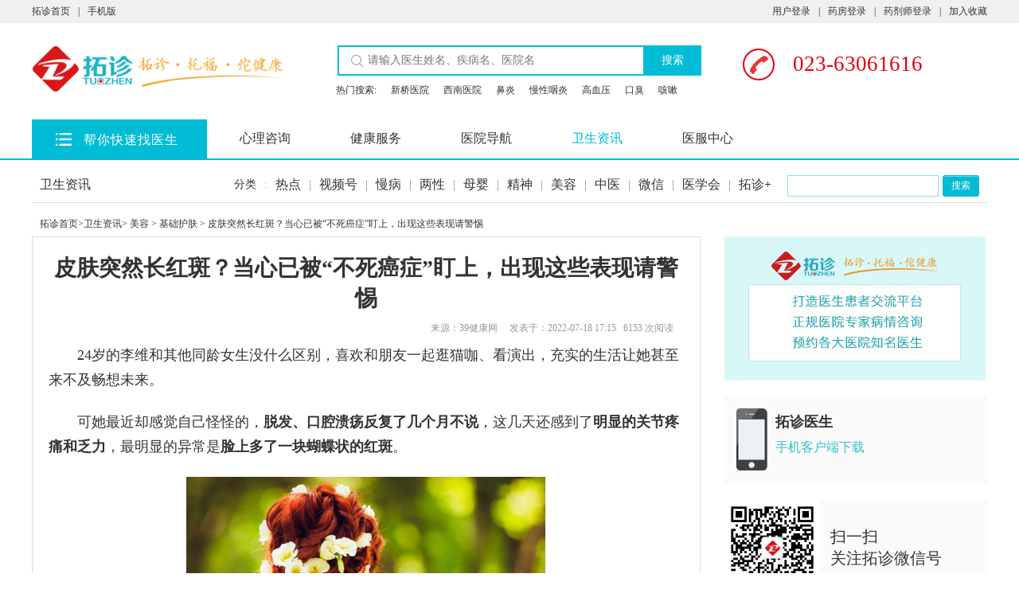

--- FILE ---
content_type: text/html;charset=UTF-8
request_url: http://www.tuozhen.com/news/230329.html
body_size: 13738
content:













<!-- 当前项目Home地址 -->






<!DOCTYPE html>
<html lang="zh-cn">
<head>
<base href="http://www.tuozhen.com:80/application-news/" />
<title>  皮肤突然长红斑？当心已被“不死癌症”盯上，出现这些表现请警惕_拓诊卫生资讯
    </title>
<meta charset="utf-8">
<meta http-equiv="X-UA-Compatible" content="IE=edge">
<meta name="viewport" content="width=device-width, initial-scale=1">
<meta name="renderer" content="webkit">

<link rel="icon" href="static/tzLogo.ico">
<link type="text/css" rel="stylesheet" href="static/css/admin.css" />
<link type="text/css" rel="stylesheet" href="static/css/style.css" />
<link type="text/css" rel="stylesheet" href="static/css/doctor.css" />
<script type="text/javascript" src="static/js/jquery-1.10.1.min.js"></script>
<script type="text/javascript" src="static/js/tz.js"></script>

    
    
    <meta name="renderer" content="webkit">
    <meta http-equiv="pragma" content="no-cache">
    <meta http-equiv="cache-control" content="no-cache">
    <meta http-equiv="expires" content="0">
    
    <meta name="keywords" content="红斑，癌症">
    
    
    
    <meta property="og:type" content="news"/>
    <meta property="og:title"
          content="皮肤突然长红斑？当心已被“不死癌症”盯上，出现这些表现请警惕"/>
    <meta property="og:description" content="红斑狼疮目前尚无有效的预防方案，它多发于20－40岁女性，男女发病比例高达1：9。它的病因尚不明确，但研究认为与基因、紫外线、药物、感染、雌激素等有关。"/>
    <meta property="og:image"
          content="http://tuozhen1.oss-cn-beijing.aliyuncs.com/ueditor/upload/image/20220718/1658135550947021488.jpg"/>
    <meta property="og:url" content="http://detail.tuozhen.com/news/230329.html"/>
    <meta property="og:release_date" content="2022-07-18 17:15"/>
    <meta property="og:site_name" content="拓诊卫生资讯"/>
    <meta name="description" content="红斑狼疮目前尚无有效的预防方案，它多发于20－40岁女性，男女发病比例高达1：9。它的病因尚不明确，但研究认为与基因、紫外线、药物、感染、雌激素等有关。">
    
    <link type="text/css" rel="stylesheet" href="/application-news/css/detail/news/ws.css"/>
    <link type="text/css" rel="stylesheet" href="/application-news/css/detail/news/dh.css"/>
    <link type="text/css" rel="stylesheet" href="/application-news/css/detail/news/informationContent.css"/>
    <script type="text/javascript" src="/application-news/js/jquery/jquery-1.10.1.js"></script>
    <script type="text/javascript" src="/application-news/js/js.js"></script>
    <script type="text/javascript" src="/application-news/js/ws.js"></script>
    <script type="text/javascript" src="/application-news/js/channel/showNews.js"></script>
    <script type="text/javascript">
        var basePath = '/application-news/';
        var urlData = window.location.href;
        var ssoHome = 'https://www.tuozhen.com/application-sso';
        //ssoPath
        var ssoPath = 'https://www.tuozhen.com/application-sso';
    </script>

</head>

<body>
	










<!-- 当前项目Home地址 -->






<div class="top">
  <div class="pagewidth">
   <div class="blank-box">
    <ul class="top-list1 fl">
      <li><a href="http://www.tuozhen.com/" title="拓诊">拓诊首页</a><span>|</span></li>
      <li><a href="http://www.tuozhen.com/app.html" title="拓诊手机诊所">手机版</a></li>
    </ul>
    <ul class="top-list1 fr">
			
				 <li><a id="userLogin_sso">用户登录</a><span>|</span></li>
				<!--<li><a id="doctorLogin_sso" href="">医生登录</a><span>|</span></li> -->
				<li><a id="officinaLogin_sso" href="">药房登录</a><span>|</span></li>
				<li><a id="pharmacistLogin_sso" href="">药剂师登录</a><span>|</span></li>
				<!-- <li><a id="chscLogin_sso" href="">社卫登录</a><span>|</span></li> -->
				<!-- <li><a id="propertyLogin_sso" href="">物业登录</a><span>|</span></li> -->
                <!-- <li><a id="healthLogin_sso" href="">卫健委登录</a><span>|</span></li> -->
                <!-- <li><a id="hospitalLogin_sso" href="">医院登录</a><span>|</span></li> 
                <li><a id="cooperatorLogin_sso" href="">代理商登录</a><span>|</span></li>
                <li><a id="enterpriseLogin_sso" href="">连锁登录</a><span>|</span></li> -->
				<!-- 
				<li id="loginBox" class="relative loginBox"><a>更多登录</a><span>|</span>
					<div id="moreLogin" class="moreLogin hide" style="display: none;">
						<div class="loginIn">
							<a id="shopLogin_sso"> <span class="loginBg dpLogin"></span>
								<label>店铺入口</label>
							</a> <a id="hsopitalLogin_sso"> <span
								class="loginBg hospitalLogin"></span> <label>医院入口</label>
							</a> <a id="mrassessorLogin_sso"> <span
								class="loginBg govenmentLogin"></span> <label>审核员</label>
							</a>
						</div>
					</div>
				</li>
				 -->
				<li><a onClick="addFavorite('http://www.tuozhen.com','拓诊网')" href="javascript:void(0)" title="加入收藏">加入收藏</a></li>
			
			
    </ul>
    <div style="clear:both;"></div>
     </div>
</div>
</div>
<script>
	//加入收藏
	function addFavorite(sURL, sTitle) {
	    sURL = encodeURI(sURL);
	    try {
	        window.external.addFavorite(sURL, sTitle);
	    } catch (e) {
	    try {
	        window.sidebar.addPanel(sTitle, sURL, "");
	    } catch (e) {
	        alert("加入收藏失败,请使用Ctrl+D进行添加,或手动在浏览器里进行设置.");
	        }
	    }
	}
	
	//连锁切换药房
    function centerPharmacy(pharmacyUsrId, hspId){
		//没有配置绑定医院的药房不可切换
		if (!hspId)
		{
			window.location.href="Officina/OfficinaOrderManage.tz";
			return false;
		}
		
        $.ajax({
            url: 'Officina/getPharmacyList.tz',
            type: 'POST',
            data: {},
            dataType: 'json',
            success: function (res) {
                if (res.code == 200) {
                    var dataList = res.data;
                    var contentStr = "<select id='pharmacyId' lay-search=''>\n"; 
                    $.each(dataList,function(index,obj){
                    	if (obj.usrUserId == pharmacyUsrId)
                   		{
                            contentStr = contentStr+"<option value='"+obj.id+"' selected='selected'>"+obj.name+"</option>\n";
                   		}
                    	else
                   		{
                            contentStr = contentStr+"<option value='"+obj.id+"'>"+obj.name+"</option>\n";
                   		}
                    });
                    contentStr = contentStr+"</select>";
                    layer.open({
                        title: '请选择要切换的药房',
                        area: ['190px', '160px'],
                        btnAlign: 'c',
                        closeBtn:'1',//右上角的关闭
                        content: contentStr,
                        btn:['确认','取消'],
                        offset:"100px",
                        success: function(layero, index){
                            this.enterConfirm = function(event){
                                if(event.keyCode === 13){
                                    $(".layui-layer-btn0").click();
                                    return false; //阻止系统默认回车事件
                                }
                            };
                            $(document).on('keydown', this.enterConfirm); //监听键盘事件
                        },          
                        yes: function (index, layero) {
                        	var officinaId = $('#pharmacyId').val();//获取多行文本框的值
                            $.ajax({
                                async: false,
                                url: 'Officina/selectPharmacy.tz',
                                type: 'POST',
                                data: {officinaId: officinaId},
                                dataType: 'json',
                                success: function (data) {
                                    if(data.code === 200){
                                    	window.location.href="Officina/OfficinaOrderManage.tz";
                                    }else {
                                        layer.msg(data.msg,{time:3*1000});
                                    }
                                },
                                error: function () {
                                    layer.msg("服务器错误",{time:3*1000});
                                },
                                compile:function () {
                                    layer.close(index);
                                }
                            });
                        },
                        no:function(index)
                        {
                            layer.close(index);
                            return false;//点击按钮按钮不想让弹层关闭就返回false
                        }
                    });
                }
                else
                {
                    layer.closeAll();
                    layer.alert(ret.msg);
                }
            },
            error: function () {
                layer.msg("服务器异常", {icon: 2,offset:['40%','46%']});
            }
        });
    }
	
	$(function(){
		var currentUrl = encodeURIComponent(window.location.href);
		$("#userLogin_sso").attr("href","http://www.tuozhen.com/login-user.html?ReturnURL="+currentUrl);
		$("#doctorLogin_sso").attr("href","http://www.tuozhen.com/login-doctor.html?ReturnURL="+currentUrl);
		$("#officinaLogin_sso").attr("href","http://www.tuozhen.com/login-officina.html?ReturnURL="+currentUrl);
		$("#chscLogin_sso").attr("href","http://www.tuozhen.com/login-chsc.html?ReturnURL="+currentUrl);
		$("#pharmacistLogin_sso").attr("href","http://www.tuozhen.com/login-pharmacist.html?ReturnURL="+currentUrl);
		$("#propertyLogin_sso").attr("href","http://www.tuozhen.com/login-property.html?ReturnURL="+currentUrl);
        $("#cooperatorLogin_sso").attr("href","http://www.tuozhen.com/login-cooperator.html?ReturnURL="+currentUrl);
        $("#enterpriseLogin_sso").attr("href","http://www.tuozhen.com/login-enterprise.html?ReturnURL="+currentUrl);
        $("#healthLogin_sso").attr("href","http://www.tuozhen.com/login-health.html?ReturnURL="+currentUrl);
		$("#shopLogin_sso").attr("href","https://www.tuozhen.com/application-sso/shopLogin.jsp?ReturnURL="+currentUrl);
		$("#loginOut").attr("href","https://www.tuozhen.com/application-sso/logout.tz?ReturnURL="+currentUrl);
        $("#hospitalLogin_sso").attr("href","http://www.tuozhen.com/login-hospital.html?ReturnURL="+currentUrl);
		$("#mrassessorLogin_sso").attr("href","javascript:alert('暂无')");
		$("#loginBox").mouseover(function(){
			$("#moreLogin").attr("style","display: block;");
		});
		$("#loginBox").mouseout(function(){
			$("#moreLogin").attr("style","display: none;");
		});
	});
</script>
	










<!-- 当前项目Home地址 -->






<link type="text/css" rel="stylesheet" href="/application-news/static/css/searchhint.css" />
<div id="search_div">
	<div class="nav">
	   <div class="w1200 mauto">
	      <div class="fl cc">
	      
	          <a href="http://www.tuozhen.com"><img src="/application-news/static/images/logo.png" alt=""></a>
	          
              
	      </div>
	      <div class="searchBox complexSearchBox  fl ">
			<div class="Search fl">
			 <form id="formSearch" action="https://www.tuozhen.com/application-usr/solr/complex.page" method="get" autocomplete="off" onsubmit="return subitSearchForm();">
			     <input id="form_keywords" name="keywords" type="text" placeholder="请输入医生姓名、疾病名、医院名" class="serchInput fl autoInput">
			     <input id="form_type" name="type" type="hidden" value="">
			     <img src="/application-news/static/images/search.png" alt="">
			     <button id="searchButton" type="submit">搜索</button>
			 </form>
			</div>
	 	  </div> 
	      <div class="tel fl">
	           <a href="javascript:void(01)">
	               <img src="/application-news/static/images/telIco.png" alt=""> 
	               <span>023-63061616</span>
	           </a>
	       </div>
	    </div>    
	</div>
	<div class="searchHint" id="searchHint">
	   <ul>
	   </ul>         
	</div>
	<div class="text">
	    <ul>
	        <li>热门搜索:</li>
	        <li><a href="http://www.tuozhen.com/hospital/21077.html" target="_blank" title="新桥医院">新桥医院</a></li>
			<li><a href="http://www.tuozhen.com/hospital/1381.html" class="active" target="_blank" title="西南医院">西南医院</a></li>
			<li><a href="http://www.tuozhen.com/disease/10612.html" target="_blank" title="鼻炎">鼻炎</a></li>
			<li><a href="http://www.tuozhen.com/disease/4981.html" target="_blank" title="慢性咽炎">慢性咽炎</a></li>
			<li><a href="http://www.tuozhen.com/disease/3123.html" target="_blank" title="高血压">高血压</a></li>
			<li><a href="http://www.tuozhen.com/disease/5601.html" target="_blank" title="口臭">口臭</a></li>
			<li><a href="http://www.tuozhen.com/disease/11043.html" target="_blank" title="咳嗽">咳嗽</a></li>
	    </ul>
	</div>
</div>
<script type="text/javascript" src="/application-news/static/js/searchhint.js"></script>
	
<link type="text/css" rel="stylesheet" href="/application-news/static/css/head3.css" />
<div class="menu">
     <ul>
         <li class="ment-list">
               <!-- 点击进入医生页面 -->
               <div class="TZYS">
                 <a href="http://channel.tuozhen.com/doctor.html">
                  <img src="/application-news/static/images/list.png" alt="">
				   <h2>帮你快速找医生</h2></a>
               </div>
               <div class="list">
               </div>                 
         </li>
         <li class="psychic">
           <a href="http://channel.tuozhen.com/psychol.html">心理咨询</a>
         </li>
         <li>
           <a href="http://channel.tuozhen.com/escort.html">健康服务</a>
          
         </li>
         <li>
           <a href="http://channel.tuozhen.com/hospital.html">医院导航</a>
         </li>
        <!-- <li>
           <a href="http://www.tuofangshanyu.com" title="医疗器械">拓方商城</a>
         </li> -->
         <li>
           <a href="http://channel.tuozhen.com/news.html" style="color:#00bcd4;">卫生资讯</a>
         </li>
         <li>
           <a href="http://channel.tuozhen.com/diagnose.html">医服中心</a>
         </li>
         <!-- 
         <li>
           <a href="http://channel.tuozhen.com/community.html">交流园地</a>
         </li>
          -->
     </ul>
 </div>
<script type="text/javascript" src="/application-news/static/js/head3.js"></script>
	<div class="container-fluid">
		<div class="row">
			<div class="main">
				

<div class="pagewidth">
    











<!-- 当前项目Home地址 -->







<!-- <style type="text/css">
.h2-title{    font-weight: 500;
    font-size: 16px;}
</style> -->
<script type="text/javascript">

	//禁用Enter键表单自动提交  
     document.onkeydown = function(event) {  
         var target, code, tag;  
         if (!event) {  
             event = window.event; //针对ie浏览器  
             target = event.srcElement;  
             code = event.keyCode;  
             if (code == 13) {  
                 tag = target.tagName;  
                 if (tag == "TEXTAREA") { return true; }  
                 else { return false; }  
             }  
         }  
         else {  
             target = event.target; //针对遵循w3c标准的浏览器，如Firefox  
             code = event.keyCode;  
             if (code == 13) {  
                 tag = target.tagName;  
                 if (tag == "INPUT") { return false; }  
                 else { return true; }  
             }  
         }  
     };
     
	function loadNewsHeadInfo(){
		var params = {};
		$.ajax({
             type: "post",
             url: "/application-news/news/getFirstLevel.tz",
             data: params,
             dataType: "json",
             success: function(data){
            	 var mapNames = {};
             	var ws_sunNav_fl_html = "";
             	ws_sunNav_fl_html += "<li>分类<span>:</span></li>";
             	$.each(data.datas,function(index,object){
             		ws_sunNav_fl_html += " <li><h2 class='h2-title'><a href='/application-news/news/getNewsInformationList.tz?firstLevel="+ object.id +"&name="+ object.name +" '>"+object.name+"</a></h2><span>|</span></li>";
             	});
             	$("#ws-sunNav_fl").html(ws_sunNav_fl_html);
             }
		});
	}
	//loadNewsHeadInfo();
	
	function subSearch() {
		var form = document.getElementById("keywordSearch");
		var text = document.getElementById("keyWord");
		if(null != text && "" != text.value.trim() ){
				form.submit();
		}else{
			alert("请输入正确的关键字");
		}
	}
</script>

<div class="wsLayer1">
	<b class="fl nobold ft16"><a
		href="http://channel.tuozhen.com/news.html">卫生资讯</a></b>
	<div class="fr">
		<ul id="ws-sunNav_fl" class="ws-sunNav fl">
			<li>分类<span>:</span></li>
			<li><h2 class='h2-title'><a href="http://channel.tuozhen.com/hot.html" title="热点频道">热点</a><span>|</span></h2></li>
            <li><h2 class='h2-title'><a href="http://channel.tuozhen.com/video.html" title="视频频道">视频号</a><span>|</span></h2></li>
			<!-- <li><h2 class='h2-title'><a href="http://channel.tuozhen.com/gentle.html" title="男性频道">男性</a><span>|</span></h2></li>
			<li><h2 class='h2-title'><a href="http://channel.tuozhen.com/lady.html" title="女性频道">女性</a><span>|</span></h2></li> -->
			<li><h2 class='h2-title'><a href="http://channel.tuozhen.com/chronic-disease.html" title="慢病频道">慢病</a><span>|</span></h2></li>
			<li><h2 class='h2-title'><a href="http://channel.tuozhen.com/lady-gentle.html" title="两性频道">两性</a><span>|</span></h2></li>
			<li><h2 class='h2-title'><a href="http://channel.tuozhen.com/baby.html" title="母婴频道">母婴</a><span>|</span></h2></li>
			<li><h2 class='h2-title'><a href="http://channel.tuozhen.com/mental.html" title="精神频道">精神</a><span>|</span></h2></li>
			<li><h2 class='h2-title'><a href="http://channel.tuozhen.com/beauty.html" title="美容频道">美容</a><span>|</span></h2></li>
			<li><h2 class='h2-title'><a href="http://channel.tuozhen.com/tcm.html" title="中医频道">中医</a><span>|</span></h2></li>
			<li><h2 class='h2-title'><a href="http://channel.tuozhen.com/wechat.html" title="微信频道">微信</a><span>|</span></h2></li>
			<li><h2 class='h2-title'><a href="http://channel.tuozhen.com/association.html" title="医学会频道">医学会</a><span>|</span></h2></li>
			<li><h2 class='h2-title'><a href="http://channel.tuozhen.com/tz.html" title="拓诊+">拓诊+</a></h2></li>
		</ul>
		<div class="fl ml20 ">
			<form name="keywordSearch" id="keywordSearch"
				action="http://channel.tuozhen.com/application-news/news/getNewsInformationList.tz"
				method="post">
				<input name="keyWord" id="keyWord" type="text"
					class="input input-green mr5" maxlength="15"><a href="javascript:void(0);"
					onclick="subSearch()" class="btn">搜索</a>
			</form>
		</div>
	</div>
</div>
    <article class="fl ws-article-left">
        
        <div class="breads"><a href="http://www.tuozhen.com/">拓诊首页</a>&gt;<a
                href="http://channel.tuozhen.com/news.html">卫生资讯</a>&gt;
            
            <a href="http://channel.tuozhen.com/beauty.html">美容
            </a>&gt;
            
            <a href="http://channel.tuozhen.com/beauty_basic.html">基础护肤
            </a>&gt;
            
            皮肤突然长红斑？当心已被“不死癌症”盯上，出现这些表现请警惕
        </div>
        <section class="border pad20">
            
            <section>
                <h1 class="ws-article-tit1"><strong>皮肤突然长红斑？当心已被“不死癌症”盯上，出现这些表现请警惕</strong>
                </h1>

                <div class="ws-article-time pad10 ftr c999">
                    来源：39健康网&nbsp;&nbsp;&nbsp;&nbsp;&nbsp;发表于：2022-07-18 17:15&nbsp;&nbsp;&nbsp;6153
                    次阅读&nbsp;

                    <p></p>
                </div>
                <div class="ws-article-con">
                    <div><p style="padding: 0px; margin-top: 0px; margin-bottom: 0px; color: rgb(51, 51, 51); font-family: &quot;Microsoft Yahei&quot;; font-size: 18px; white-space: normal;">24岁的李维和其他同龄女生没什么区别，喜欢和朋友一起逛猫咖、看演出，充实的生活让她甚至来不及畅想未来。</p><p style="padding: 0px; margin-top: 22px; margin-bottom: 0px; color: rgb(51, 51, 51); font-family: &quot;Microsoft Yahei&quot;; font-size: 18px; white-space: normal;">可她最近却感觉自己怪怪的，<strong style="padding: 0px; margin: 0px;">脱发、口腔溃疡反复了几个月不说</strong>，这几天还感到了<strong style="padding: 0px; margin: 0px;">明显的关节疼痛和乏力</strong>，最明显的异常是<strong style="padding: 0px; margin: 0px;">脸上多了一块蝴蝶状的红斑</strong>。</p><p style="padding: 0px; margin-top: 22px; margin-bottom: 0px; color: rgb(51, 51, 51); font-family: &quot;Microsoft Yahei&quot;; font-size: 18px; white-space: normal;"><img src="http://tuozhen1.oss-cn-beijing.aliyuncs.com/ueditor/upload/image/20220718/1658135680771092710.jpg" title="1658135669266026818.jpg" alt="1-1Q00H235424Z.jpg"/></p><p style="padding: 0px; margin-top: 22px; margin-bottom: 0px; color: rgb(51, 51, 51); font-family: &quot;Microsoft Yahei&quot;; font-size: 18px; white-space: normal; text-align: center;">图片来源于：https://www.hippopx.com/zh-jcs</p><p style="padding: 0px; margin-top: 22px; margin-bottom: 0px; color: rgb(51, 51, 51); font-family: &quot;Microsoft Yahei&quot;; font-size: 18px; white-space: normal;">&nbsp;不时<strong style="padding: 0px; margin: 0px;">瘙痒、刺痛感觉</strong>让她熬不住了，后续到了医院就诊，医生让她做了<strong style="padding: 0px; margin: 0px;">肝肾功能、血尿常规、自身抗体</strong>等一系列检查，最终确诊为<strong style="padding: 0px; margin: 0px;">红斑狼疮</strong>。<br/></p><p style="padding: 0px; margin-top: 22px; margin-bottom: 0px; color: rgb(51, 51, 51); font-family: &quot;Microsoft Yahei&quot;; font-size: 18px; white-space: normal;"><br/></p><p style="padding: 0px; margin-top: 22px; margin-bottom: 0px; color: rgb(51, 51, 51); font-family: &quot;Microsoft Yahei&quot;; font-size: 18px; white-space: normal;"><strong style="padding: 0px; margin: 0px;">什么是红斑狼疮？</strong>&nbsp;</p><p style="padding: 0px; margin-top: 22px; margin-bottom: 0px; color: rgb(51, 51, 51); font-family: &quot;Microsoft Yahei&quot;; font-size: 18px; white-space: normal;">红斑狼疮，是一种系统性自身免疫疾病，<strong style="padding: 0px; margin: 0px;">也被称为“不死的癌症”</strong>。第一次听到这名字的人大概都会被吓一跳，&nbsp;这名字的由来，可以追溯到公元前5世纪到公元前4世纪，希波克拉底的诊所来了一位特别的患者，他的面部就像被狼啃过一样。连医生也不知道这是怎么回事，只能当成皮肤病医治，后来<strong style="padding: 0px; margin: 0px;">希波克拉底将其描述为“痛苦的被啃咬的皮炎”</strong>（herpes esthiomenos）&nbsp;</p><p style="padding: 0px; margin-top: 22px; margin-bottom: 0px; color: rgb(51, 51, 51); font-family: &quot;Microsoft Yahei&quot;; font-size: 18px; white-space: normal;">时间来到公元855年，Lupus（狼）一词被用来描述一种奇怪的皮肤病，它的描述与之前希波克拉底所描述的疾病十分相似。<strong style="padding: 0px; margin: 0px;">“皮肤病”和“狼咬”逐渐被联系在一起</strong>。因为这种怪异的疾病更像是受伤，所以医生们一开始也是用被狼咬过的方法进行治疗，结果不用想也知道。</p><p style="padding: 0px; margin-top: 22px; margin-bottom: 0px; color: rgb(51, 51, 51); font-family: &quot;Microsoft Yahei&quot;; font-size: 18px; white-space: normal;"><strong style="padding: 0px; margin: 0px;">探究红斑狼疮的真相</strong></p><p style="padding: 0px; margin-top: 22px; margin-bottom: 0px; color: rgb(51, 51, 51); font-family: &quot;Microsoft Yahei&quot;; font-size: 18px; white-space: normal;">1948年，克利夫兰诊所的医生在红斑狼疮病人身上发现了一种<strong style="padding: 0px; margin: 0px;">奇怪的球状结构</strong>。并把它称为“狼疮细胞”，一年后，为了证明它与红斑狼疮的关系，<strong style="padding: 0px; margin: 0px;">医生用狼疮病人的血清成功在非狼疮患者的骨髓细胞里诱导出「狼疮细胞」</strong>，这为找出红斑狼疮的致病真相提供了关键信息。&nbsp;</p><p style="padding: 0px; margin-top: 22px; margin-bottom: 0px; color: rgb(51, 51, 51); font-family: &quot;Microsoft Yahei&quot;; font-size: 18px; white-space: normal;">后来科学家们又进行了几次实验，最终证明了是<strong style="padding: 0px; margin: 0px;">血清里的IgG球蛋白</strong>（后被命名为抗核抗体）搞的鬼，正是它把我们人体自身的细胞核当成了外来物，并展开攻击，导致了红斑狼疮的一系列症状。&nbsp;</p><p style="padding: 0px; margin-top: 22px; margin-bottom: 0px; color: rgb(51, 51, 51); font-family: &quot;Microsoft Yahei&quot;; font-size: 18px; white-space: normal;"><strong style="padding: 0px; margin: 0px;">得了红斑狼疮很可怕？</strong></p><p style="padding: 0px; margin-top: 22px; margin-bottom: 0px; color: rgb(51, 51, 51); font-family: &quot;Microsoft Yahei&quot;; font-size: 18px; white-space: normal;">红斑狼疮分为皮肤型红斑狼疮和系统性红斑狼疮&nbsp;</p><center style="padding: 0px; margin: 0px; color: rgb(51, 51, 51); font-family: &quot;Microsoft Yahei&quot;; font-size: 18px; white-space: normal;"></center><p><strong style="padding: 0px; margin: 0px; color: rgb(51, 51, 51); font-family: &quot;Microsoft Yahei&quot;; font-size: 18px; white-space: normal;">●皮肤型红斑狼疮</strong></p><p style="padding: 0px; margin-top: 22px; margin-bottom: 0px; color: rgb(51, 51, 51); font-family: &quot;Microsoft Yahei&quot;; font-size: 18px; white-space: normal;">患者的<strong style="padding: 0px; margin: 0px;">面颊和鼻部会出现一大块红斑，看起来像是红色蝴蝶</strong>，还可能<strong style="padding: 0px; margin: 0px;">累及额头、颈部、眼眶和胸前衣服未遮挡部位</strong>。</p><p style="padding: 0px; margin-top: 22px; margin-bottom: 0px; color: rgb(51, 51, 51); font-family: &quot;Microsoft Yahei&quot;; font-size: 18px; white-space: normal;">如果是泛发性的，还可能出现<strong style="padding: 0px; margin: 0px;">全身对称的斑疹和丘疹</strong>，并伴有瘙痒感。此外还会有<strong style="padding: 0px; margin: 0px;">发热、乏力、口腔溃疡、关节疼痛、肺间质纤维化、心包积液、胸腔积液等复杂症状</strong>。&nbsp;</p><p style="padding: 0px; margin-top: 22px; margin-bottom: 0px; color: rgb(51, 51, 51); font-family: &quot;Microsoft Yahei&quot;; font-size: 18px; white-space: normal;"><strong style="padding: 0px; margin: 0px;">●系统性红斑狼疮</strong></p><p style="padding: 0px; margin-top: 22px; margin-bottom: 0px; color: rgb(51, 51, 51); font-family: &quot;Microsoft Yahei&quot;; font-size: 18px; white-space: normal;">这种类型的红斑狼疮更加危险，因为它<strong style="padding: 0px; margin: 0px;">波及了多个脏器</strong>，如果得不到及时治疗，会对脏器造成不可逆的损伤，<strong style="padding: 0px; margin: 0px;">严重者甚至会导致死亡</strong>。而且因为它会使多系统受累，所以异质性很强，不同患者受累的器官、轻重都不一样，给治疗带来了一定难度。</p><p style="padding: 0px; margin-top: 22px; margin-bottom: 0px; color: rgb(51, 51, 51); font-family: &quot;Microsoft Yahei&quot;; font-size: 18px; white-space: normal;"><br/></p><center style="padding: 0px; margin: 0px; color: rgb(51, 51, 51); font-family: &quot;Microsoft Yahei&quot;; font-size: 18px; white-space: normal;"><img src="http://tuozhen1.oss-cn-beijing.aliyuncs.com/ueditor/upload/image/20220718/1658135681440058794.png" style="padding: 0px; margin: 0px auto; border: 0px; vertical-align: top; max-width: 100%;"/></center><p style="padding: 0px; margin-top: 22px; margin-bottom: 0px; color: rgb(51, 51, 51); font-family: &quot;Microsoft Yahei&quot;; font-size: 18px; white-space: normal;"><br/></p><p style="padding: 0px; margin-top: 22px; margin-bottom: 0px; color: rgb(51, 51, 51); font-family: &quot;Microsoft Yahei&quot;; font-size: 18px; white-space: normal;">遗憾的是，<strong style="padding: 0px; margin: 0px;">红斑狼疮至今无法根治，</strong>我们只能做好心理准备和它打持久战。</p><p style="padding: 0px; margin-top: 22px; margin-bottom: 0px; color: rgb(51, 51, 51); font-family: &quot;Microsoft Yahei&quot;; font-size: 18px; white-space: normal;">系统性红斑狼疮病人通常需要<strong style="padding: 0px; margin: 0px;">长期用药并规律随访复查</strong>，常用的治疗药物包括<strong style="padding: 0px; margin: 0px;">糖皮质激素、抗疟药、免疫抑制剂等</strong>，遵循早诊断、早治疗、个体化的原则。</p><p style="padding: 0px; margin-top: 22px; margin-bottom: 0px; color: rgb(51, 51, 51); font-family: &quot;Microsoft Yahei&quot;; font-size: 18px; white-space: normal;">&nbsp;但大家也不必灰心，随着医疗水平提高，很多患者能够稳定控制住病情，将疾病控制在稳定状态，几年甚至数十年不发作。大部分患者可以正常地工作、生活、学习，乃至结婚、生育。 除了用药治疗，生活中也有我们能做的。</p><p style="padding: 0px; margin-top: 22px; margin-bottom: 0px; color: rgb(51, 51, 51); font-family: &quot;Microsoft Yahei&quot;; font-size: 18px; white-space: normal;"><strong style="padding: 0px; margin: 0px;">记住这4件事，可以帮你舒缓症状</strong>&nbsp;。</p><p style="padding: 0px; margin-top: 22px; margin-bottom: 0px; color: rgb(51, 51, 51); font-family: &quot;Microsoft Yahei&quot;; font-size: 18px; white-space: normal;">1、避免阳光直晒；</p><p style="padding: 0px; margin-top: 22px; margin-bottom: 0px; color: rgb(51, 51, 51); font-family: &quot;Microsoft Yahei&quot;; font-size: 18px; white-space: normal;">2、饮食调整，多吃深海鱼、坚果、红薯和胡萝卜等；</p><p style="padding: 0px; margin-top: 22px; margin-bottom: 0px; color: rgb(51, 51, 51); font-family: &quot;Microsoft Yahei&quot;; font-size: 18px; white-space: normal;">3、适当运动，有助于维持身体各机能的正常运转；</p><p style="padding: 0px; margin-top: 22px; margin-bottom: 0px; color: rgb(51, 51, 51); font-family: &quot;Microsoft Yahei&quot;; font-size: 18px; white-space: normal;">4、戒烟，吸烟不仅会有患癌的风险，系统性红斑狼疮患者吸烟还会造成呼吸系统疾病。</p><p style="padding: 0px; margin-top: 22px; margin-bottom: 0px; color: rgb(51, 51, 51); font-family: &quot;Microsoft Yahei&quot;; font-size: 18px; white-space: normal;"><strong style="padding: 0px; margin: 0px;">红斑狼疮可以预防吗？</strong></p><p style="padding: 0px; margin-top: 22px; margin-bottom: 0px; color: rgb(51, 51, 51); font-family: &quot;Microsoft Yahei&quot;; font-size: 18px; white-space: normal;">红斑狼疮目前尚无有效的预防方案，它<strong style="padding: 0px; margin: 0px;">多发于20-40岁女性，男女发病比例高达1：9。</strong>它的<strong style="padding: 0px; margin: 0px;">病因尚不明确</strong>，但研究认为与基因、紫外线、药物、感染、雌激素等有关。</p><p style="padding: 0px; margin-top: 22px; margin-bottom: 0px; color: rgb(51, 51, 51); font-family: &quot;Microsoft Yahei&quot;; font-size: 18px; white-space: normal;">因此不妨留意生活中这三件事：&nbsp;</p><p style="padding: 0px; margin-top: 22px; margin-bottom: 0px; color: rgb(51, 51, 51); font-family: &quot;Microsoft Yahei&quot;; font-size: 18px; white-space: normal;">1、<strong style="padding: 0px; margin: 0px;">去除诱因</strong>：要慎用及合理应用可能会诱发红斑狼疮的药物，如青霉素、磺胺类药物以及保泰松等。避免日光暴晒和紫外线照射，避免刺激性的外用药物</p><p style="padding: 0px; margin-top: 22px; margin-bottom: 0px; color: rgb(51, 51, 51); font-family: &quot;Microsoft Yahei&quot;; font-size: 18px; white-space: normal;">2、<strong style="padding: 0px; margin: 0px;">调整心态</strong>：注意情绪稳定，拥有较好的心态，并保持规律的生活习惯，注意劳逸结合，适当休息，尽可能地使体内激素分泌处于平衡状态</p><p style="padding: 0px; margin-top: 22px; margin-bottom: 0px; color: rgb(51, 51, 51); font-family: &quot;Microsoft Yahei&quot;; font-size: 18px; white-space: normal;">3、<strong style="padding: 0px; margin: 0px;">加强锻炼</strong>：若家族中存在患红斑狼疮的人，或自身抵抗力较差，建议应在生活中加强锻炼、适度运动，如每日坚持跑步、爬山等，以提高机体抵抗力和免疫力</p><p><br/></p>
                    </div>
                </div>
                <div class="ws-article-time fl">
                    <p class="mt20">
                        <a href="" style="display: none;" id="uncollectLogin" class="btn-fav afff">加入收藏</a>
                        <a href="javascript:void(0)" id="uncollect" onclick="collectNews()" class="btn-fav afff"
                           style="display:none">加入收藏</a>
                        <a href="javascript:void(0)" id="collected" onclick="uncollectNews()" class="btn-fav afff"
                           style="display:none">取消收藏</a>

                        <!--   <a id="gologin" style="" href="login/loginback.jsp" class="btn-fav afff"><span class="dhBg mr5"></span>加入收藏</a>
                          <a id="collect" style="display:none;" onclick="collect()" href="javascript:void(0)" class="btn-fav afff"><span class="dhBg mr5"></span>加入收藏</a>
                          <a id="collected" style="display:none;" href="javascript:void(0)" class="btn-fav afff"><span class="dhBg mr5"></span>已收藏</a> -->
                    </p>
                </div>
                <div class="page-turn overflow">

                    <div class="fr" style="padding-top:24px;">

                        <!-- shaoqf -->
                        <div class="bdsharebuttonbox"><a href="#" class="bds_more" data-cmd="more"></a><a href="#"
                                                                                                          class="bds_qzone"
                                                                                                          data-cmd="qzone"></a><a
                                href="#" class="bds_tsina" data-cmd="tsina"></a><a href="#" class="bds_tqq"
                                                                                   data-cmd="tqq"></a><a href="#"
                                                                                                         class="bds_renren"
                                                                                                         data-cmd="renren"></a><a
                                href="#" class="bds_weixin" data-cmd="weixin"></a>
                        </div>
                        <script>window._bd_share_config = {
                            "common": {
                                "bdSnsKey": {},
                                "bdText": "",
                                "bdMini": "2",
                                "bdPic": "",
                                "bdStyle": "0",
                                "bdSize": "16"
                            },
                            "share": {},
                            "image": {
                                "viewList": ["qzone", "tsina", "tqq", "renren", "weixin"],
                                "viewText": "分享到：",
                                "viewSize": "16"
                            },
                            "selectShare": {
                                "bdContainerClass": null,
                                "bdSelectMiniList": ["qzone", "tsina", "tqq", "renren", "weixin"]
                            }
                        };
                        with (document) 0[(getElementsByTagName('head')[0] || body).appendChild(createElement('script')).src = 'http://bdimg.share.baidu.com/static/api/js/share.js?v=89860593.js?cdnversion=' + ~(-new Date() / 36e5)];</script>

                    </div>
                </div>
            </section>
            <section class="pt20">
                <strong class="ft14 nobold">相关阅读</strong>
                <ul id="listTextWsList">
                    
                </ul>
            </section>
            <section class="mt20">
                <div class="overflow"><strong class="ft18 fl nobold">发表评论：</strong><a class="fr agreen"></a></div>

                <div class="ws-pinlun pt10 mb20">
                    <form name="postComment" action="/application-news/news/commentNews.tz" method="POST"
                          onsubmit="return checkNull();">
                        <input type="hidden" id="newsInfoId" name="newsInfoId"
                               value="230329">
                        <textarea id="content" name="content" placeholder="对这篇文章你要说什么(少于200个字符)..."></textarea>
                        <p id="tishi" style="display: none;color:red;margin-left:5px;">请输入您的问题，且不超过200字</p>
                        <!-- 用那个来控制textarea的输入长度 -->
                        <div class="ftr pt10">
                            
                            <a href="http://sso.tuozhen.com/application-sso/userLogin.jsp?ReturnURL=http%3A%2F%2Fwww.tuozhen.com%3A80%2Fapplication-news%2Fnews%2FinitNewInfos.tz%3Fid%3D230329"
                               class="btn">请您登录后添加评论</a>
                            
                        </div>
                    </form>
                </div>
                <ul class="wsList8">
                    
                        <li><a>全部评论（0条）</a> <a class="fr agreen"></a></li>
                    
                    
                </ul>
                <div class="rep">
                    <ul>
                        
                            <li>暂无评论，快抢个沙发吧！</li>
                        
                        
                    </ul>
                </div>
            </section>

        </section>
    </article>
    <aside class="fr ws-article-right ws-pt">
        <div>
            <a href="http://channel.tuozhen.com/doctor.html" target="_blank"><img alt="拓诊医生频道"
                                                                                  src="/application-news/images/infor1.jpg"></a>
        </div>
        <div class="mt20">
            
        </div>


        <div class="mt20 ws-phone">
            <a href="https://www.tuozhen.com/application-usr/app/app.tz" class="relative">
                <span class=""></span>
                <b>拓诊医生</b>
                <p>手机客户端下载</p>
            </a>
        </div>
        <div class="mt20 gzh">
            <img alt="拓诊微信公众号：拓诊医疗" style="width:120px;height:120px;float: left;"
                 src="http://tuozhen.oss-cn-hangzhou.aliyuncs.com/images/images/weixin.jpg">
            <div class="gzhbox">
                <p>扫一扫<br>关注拓诊微信号</p>
            </div>
        </div>
    </aside>
    <div class="clear"></div>
</div>

			</div>
		</div>
	</div>
	











<!-- 当前项目Home地址 -->







<script type="text/javascript" src="/application-news/js/baiduPush.js"> </script>
<script type="text/javascript" src="/application-news/js/360Push.js"> </script>
<script type="text/javascript">
var link="https://www.tuozhen.com/application-soc";
</script>
<!--<script type="text/javascript" src="https://www.tuozhen.com/application-soc/js/link.js"></script>-->
<div class="footer">
 <div class="ftc footer-alert">提示：任何关于疾病的建议都不能替代执业医师的面对面诊断。网友、医生言论仅代表其个人观点，不代表本站同意其说法，请谨慎参阅，本站不承担由此引起的法律责任。
</div>
<div class="yqlj" style="margin-top:15px;">
		<span>友情链接：</span>
		<div class="textHH">
		
			<div class="youqingDefault">
				<ul id="tuozhen_friend" class="friend">
				 <li>
					
					
						
							
							<a href="http://www.0618.com/" target="_Blank" rel="nofollow" title="太极养生医馆">太极养生医馆</a>&nbsp;&nbsp;
							<a href="http://www.gzcci.com/" target="_Blank" rel="nofollow" title="贵州益佰制药">贵州益佰制药</a>&nbsp;&nbsp;
							<!-- <a href="http://www.nyliping.com/" target="_Blank" title="天津肠胃专科医院">天津肠胃专科医院</a>&nbsp;&nbsp; -->
							<a href="http://www.xdfmz.com/" target="_Blank" title="北京德胜门中医院">北京德胜门中医院</a>&nbsp;&nbsp;
							<a href="http://www.ruifuya.cn/" target="_Blank" title="蕊肤雅">蕊肤雅</a>&nbsp;&nbsp;
							<a href="http://jibing.qiuyi.cn/yg/" target="_Blank" title="乙肝能治好吗">乙肝能治好吗</a>&nbsp;&nbsp;
						
					
					</li> 
				</ul>
			</div>
		</div>
	</div>
<div class="clear"></div>
<div class="overflow pt20 pb20">
 <dl class="footer-nav">
  <dt>关于拓诊</dt>
  <dd><a href="http://www.tuozhen.com/about/about.html" target="_blank" title="拓诊简介">拓诊简介 </a></dd>
  <dd><a href="http://www.tuozhen.com/about/certificate.html" target="_blank" title="资质证书">资质证书</a></dd>
  <dd><a href="http://www.tuozhen.com/about/recruitment.html" target="_blank" title="加入我们">加入我们</a></dd>
  <dd><a href="http://www.tuozhen.com/about/contact.html" target="_blank" title="联系我们">联系我们</a></dd>
 </dl>
 <dl class="footer-nav">
  <dt>拓诊服务</dt>
  <dd><a href="http://www.tuozhen.com/service/doctor.html" target="_blank" title="拓诊医生">拓诊医生 </a></dd>
  <dd><a href="http://www.tuozhen.com/service/psychologist.html" target="_blank" title="心理咨询">心理咨询</a></dd>
   <dd><a href="http://www.tuozhen.com/service/feedback.html" target="_blank" title="意见反馈">意见反馈</a></dd>
 </dl>
 <dl class="footer-nav">
  <dt>帮助中心</dt>
  <dd><a href="http://www.tuozhen.com/help/payment.html" target="_blank" title="支付方式">支付方式</a></dd>
  <dd><a href="http://www.tuozhen.com/help/recharge.html" target="_blank" title="在线充值">在线充值</a></dd>
  <dd><a href="http://www.tuozhen.com/help/transfer.html" target="_blank" title="公司转账">公司转账</a></dd>
 </dl>
 <dl class="footer-nav">
  <dt>服务支持</dt>
  <dd><a href="http://www.tuozhen.com/support/agreement.html" target="_blank" title="服务协议">服务协议</a></dd>
  <dd><a href="http://www.tuozhen.com/support/advertising.html" target="_blank" title="广告合作">广告合作</a></dd>
  <dd><a href="http://www.tuozhen.com/support/charity.html" target="_blank" title="慈善公益">慈善公益</a></dd>
 </dl>
 <div class="fr footer-link ftc">
  <p class="tel">023-63061616</p>
  <p class="ft14 mt mb">周一至周日7x24（小时）</p>
  <a class="footer-kefu afff">24小时在线客服</a>
 </div>
</div>
<div class="ftc">
<a target="_blank" href="http://www.beian.gov.cn/portal/registerSystemInfo?recordcode=50019002502031" style="display:inline-block;text-decoration:none;height:20px;line-height:30px;"><img src="http://tuozhen1.oss-cn-beijing.aliyuncs.com/ueditor/upload/dise/%E5%A4%87%E6%A1%88%E5%9B%BE%E6%A0%87.png" style="float:left;"/><p style="float:left;height:20px;line-height:30px;margin: 0px 0px 0px 5px; color:#939393;">渝公网安备 50019002502031号</p></a>
<a href="http://www.tuozhen.com/about/certificate.html" target="_blank" title="资质证书">
互联网药品信息服务资格证书 (渝)-经营性-2019-0027 </a>渝ICP备14007101号-1 Copyright 拓诊信息技术有限公司 2020  </div>
<ul class="footer-safe">
<!-- <li><a href="http://www.cqgs12315.cn/" target="_blank"><img src="https://www.tuozhen.com/application-usr/static/images/safegs.png" alt="重庆工商"/></a></li>
 <li><a href="javascript:void(0);"><img src="https://www.tuozhen.com/application-usr/static/images/safesite.png" alt="诚信网站"/></a></li> 
 <li><a href="http://www.315online.com.cn/" target="_blank"><img src="https://www.tuozhen.com/application-usr/static/images/safetrace.png" alt="网上交易保障中心"/></a></li>
 <li><a href="http://www.sgs.gov.cn/shaic/12315/zxtsjb.htm" target="_blank"><img src="https://www.tuozhen.com/application-usr/static/images/safewq.png" height="37" alt="消费者维权服务"/></a></li> -->
 <script type="text/javascript">document.write(unescape("%3Cspan id='cnzz_stat_icon_1277739290'%3E%3C/span%3E%3Cscript src='https://s23.cnzz.com/z_stat.php%3Fid%3D1277739290%26show%3Dpic2' type='text/javascript'%3E%3C/script%3E"));</script>
</ul>
</div>
<div style="display: none">
	<script type="text/javascript"
		src="http://tajs.qq.com/stats?sId=40407162" charset="UTF-8"></script>
	<script type="text/javascript" src="/application-news/static/js/foot.js"></script>
</div>

	<script type="text/javascript" src="static/js/dc.js"></script>
	<script type="text/javascript" src="static/js/js.js"></script>
</body>
</html>

--- FILE ---
content_type: text/css;charset=UTF-8
request_url: http://www.tuozhen.com/application-news/static/css/admin.css
body_size: 9172
content:
.adminNav li a span,.adminBg{ background:url(../images/adminIco1.png) 0 0 no-repeat;}
.admin-left{ width:180px;}
.admin-right{ width:1016px; border-left:#ddd solid 1px; padding-bottom:10000px; margin-bottom:-10000px;}
.adminList1{ padding:15px 10px 15px 15px; overflow:hidden; *zoom:1;}
.adminList1 li .imgBox{ width:60px;}
.adminList1 li .imgBox img{ width:60px; height:60px;}
.adminList1 li .text{ width:85px; padding:2px 0 0 10px;}
.adminList1 li .agreen{ display:none;}
.adminList1 li:hover .agreen{ display:inline;}
.adminNav li{ font-size:14px;} 
.adminNav li a{ display:block; padding:8px 18px;}
.adminNav li a span{ width:21px; height:22px; display:inline-block; vertical-align:-6px; *vertical-align:middle; margin-right:20px;}
.adminNav{ border-top:#f0f0f0 solid 1px; padding:10px 0;}
.adminNav li a span.adminIco1{ background-position:0 0px;}
.adminNav li a span.adminIco2{ background-position:0 -30px;}
.adminNav li a span.adminIco3{ background-position:0 -58px;}
.adminNav li a span.adminIco4{ background-position:0 -87px;}
.adminNav li a span.adminIco5{ background-position:0 -116px;}
.adminNav li a span.adminIco6{ background-position:0 -144px;}
.adminNav li a span.adminIco7{ background-position:0 -176px;}
.adminNav li a span.adminIco8{ background-position:0 -204px;}
.adminNav li a span.adminIco9{ background-position:0 -236px;}
.adminNav li a span.adminIco10{ background-position:0 -269px;}

.adminNav li a span.adminIco11{ background-position:-66px 0;}
.adminNav li a span.adminIco22{ background-position:-66px -30px;}
.adminNav li a span.adminIco33{ background-position:-66px -57px;}
.adminNav li a span.adminIco44{ background-position:-66px -87px;}
.adminNav li a span.adminIco55{ background-position:-66px -116px;}
.adminNav li a span.adminIco66{ background-position:-66px -144px;}
.adminNav li a span.adminIco77{ background-position:-66px -176px;}

.adminNav li a:hover,.adminNav li.active a{ background:#39bfca; color:#fff;} 
.adminNav li a:hover span.adminIco1,.adminNav li.active a span.adminIco1{ background-position:-30px 0px;}
.adminNav li a:hover span.adminIco2,.adminNav li.active a span.adminIco2{ background-position:-30px -30px;}
.adminNav li a:hover span.adminIco3,.adminNav li.active a span.adminIco3{ background-position:-30px -58px;}
.adminNav li a:hover span.adminIco4,.adminNav li.active a span.adminIco4{ background-position:-30px -87px;}
.adminNav li a:hover span.adminIco5,.adminNav li.active a span.adminIco5{ background-position:-30px -116px;}
.adminNav li a:hover span.adminIco6,.adminNav li.active a span.adminIco6{ background-position:-30px -144px;}
.adminNav li a:hover span.adminIco7,.adminNav li.active a span.adminIco7{ background-position:-30px -176px;}
.adminNav li a:hover span.adminIco8,.adminNav li.active a span.adminIco8{ background-position:-30px -204px;}
.adminNav li a:hover span.adminIco9,.adminNav li.active a span.adminIco9{ background-position:-30px -236px;}
.adminNav li a:hover span.adminIco10,.adminNav li.active a span.adminIco10{ background-position:-30px -269px;}
.adminTit1{ height:94px; padding:0 0 0 120px;}
.gi-setting-big,.admin-zixunIco,.adminMoney{ display:block; width:53px; height:54px; position:absolute; left:46px; top:15px;}
.gi-setting-big{ background-position:0 -298px;}
.admin-zixunIco{ background-position:0 -367px;}
.adminMoney{ background-position:0 -433px;}
.admin-meta { color:#888; padding:20px 0 0 0;margin-left: 100px;}
.admin-meta h3{ font-size:24px; font-weight:normal; line-height:30px;}
.adminPd{ padding:10px 10px 20px;}
.adminSubMenu{ border-bottom:#39bfca solid 1px; overflow:hidden; _zoom:1;}
.adminSubMenu li{ float:left; display:inline; margin:0 0 0 10px;}
.adminSubMenu li a{ display:block; height:29px; line-height:30px; font-size:14px; padding:0 25px; background:#f5f5f5; border:#ccc solid 1px; border-bottom:none;}
.adminSubMenu li.active a{ background:#39bfca; border-color:#39bfca; color:#fff;}
.adminPd1{padding: 30px 0 50px 50px;}
.adminForm li{ color:#888; margin:0; padding:5px 0;}
.adminForm li .gInputLayer{ line-height:30px;}
.adminForm li label{ width:95px; font-size:12px; height:30px; line-height:30px;}
.adminForm li .gInput1{ height:30px;margin-bottom:10px; line-height:18px; padding:5px;}
.adminForm li .tips{ padding:8px 0 0 0;}

.adminFormBox label{ font-size:14px; line-height:30px;}

.adminFormBox select {
    border: 1px solid #ccc;
    font-size: 12px;
    font-weight: normal;
    height: 30px;
    line-height: 28px;
    padding: 5px;
	vertical-align:middle;
	*margin-top:8px;
}
.adinm-input{
    border: 1px solid #ccc;
    border-radius: 3px;
    font-size: 14px;
    height: 20px;
    line-height: 20px;
    padding: 5px 26px 5px 5px;
	width:90px;
	background:url(../images/dateIco.png) 100px 7px no-repeat;
	}
.adminTable{}
.adminTable th{ height:34px; line-height:34px; background:#dcf8fa; color:#39bfca; font-weight:normal;}
.adminTable td{ padding:5px; border-bottom:#ddd dotted 1px; line-height:24px;}	

/*doctor.css*/
.doList5 li{ width:auto;}
.doList5 li .psyText1{ width:722px;}
.doList5 li .psyText1 b{ padding-bottom:5px;}
.doList5 li .psyText1 b .online,.doList5 li .psyText1 b .outline{ float:none; margin:0 0 0 5px;}
.doList5 li .psyText1 p{ line-height:20px;}
.doList5 li{ border-bottom:#ddd dotted 1px; padding-bottom:20px;}

.doRepCon{ background:#dcf8fb; line-height:24px; width:412px; padding:8px 75px 8px 20px; margin:0 0 0 20px; font-size:14px; border-radius:3px;}
.doRep-label{ font-size:14px; color:#37c0c8; padding-top:8px; line-height:24px;}
.doBiao{ width:0; height:0; border:transparent solid 6px; border-right:#dcf8fb solid 6px; position:absolute; left:-12px; top:12px;}
.doRepTime{ height:24px; line-height:24px; font-size:12px; text-align:right; color:#999; position:absolute; right:15px; top:8px;}
.doLayer1{ background:#fafafa;}
.doRepBox{ margin:15px 0; padding:0 30px; float:left; display:inline;}
.doRep-da{ float:right;}
.doRep-da .doRepCon{ background:#fffceb;}
.doRep-da .doRep-label{ color:#ff6600;}
.doTextarea2 textarea{ height:80px; width:825px; border:#ddd solid 1px; padding:5px;}

.admin-right .doRepCon{ width:675px;}
.admin-right .doRep-da .doRep-label{ width:45px; text-align:right;}
.login_step{margin:0 auto;height:30px;width:120px;font-size:14px;}

.text_title{font-weight:bold;text-align:right;width:10%}
.login_in{margin:0 auto;width:120px;}
.datagrid-mask{  position:fixed; left:0; top:0;  background:#ccc;opacity:0.3; filter:alpha(opacity=30); display:none;}  
.datagrid-mask-msg{ position:absolute; cursor1:wait;left:100px;top:50px;width:auto;font-size:12px;height:34px;  
    padding: 18px 8px 2px 49px;background:#fff url('./js/loading/loading.gif') no-repeat scroll 5px 10px;border:2px solid #6593CF;  
    color:#222;display:none;  
} 
.all{height: 94px;padding: 0 0 0 20px;}
.tab_login .gInput1{height: 30px; margin-bottom: 10px; vertical-align: middle;}
.tab_login .text_input,.tab_login .select1{height: 30px; margin-bottom: 10px;vertical-align: middle;}
.div5{text-align: center;}

 .adminTit1 {
    height: 94px;
    padding: 0 0 0 20px;
}
.adminPd1 {
    margin: 0 auto;
    padding: 0;
}
.tongjidata {
    height: 400px;
    margin: 30px auto;
    width: 945px;
}
.udata {
    border: 1px solid #e5e5e5;
    float: left;
    height: 130px;
    margin: 10px;
    width: 450px;
}
.dataphoto {
    float: left;
    height: 130px;
    width: 134px;
}
.dataphoto img {
    height: 130px;
    width: 134px;
}
.datacontent {
    float: left;
    height: 130px;
    width: 310px;
}
.tongji {
    height: 90px;
    width: 310px;
}
.tongji a {
    border: 1px solid #6ad8ba;
    border-radius: 50px;
    float: left;
    font-size: 16px;
    height: 86px;
    line-height: 90px;
    margin: 7px 30px;
    text-align: center;
    width: 90px;
}
.wenzi {
    height: 45px;
    width: 310px;
}
.wenzi span {
    display: inline-block;
    font-family: "΢���ź�";
    font-size: 15px;
    margin-left: 21px;
    text-align: center;
    width: 120px;
}
.tongji .yi {
    border: 1px solid #e5e5e5;
}
.tongji .pwei {
    border: 1px solid #f2c051;
}
.tongji .twei {
    border: 1px solid #a2d548;
}
.tongji .fwei {
    border: 1px solid #f16262;
}
.vvwei {
    color: #6ad8ba;
}
.ppwei {
    color: #f2bf50;
}
.ttwei {
    color: #a2d548;
}
.ffwei {
    color: #f05050;
}
.tongji a:hover {
    cursor: pointer;
}
.yi:hover {
    background: #e5e5e5 none repeat scroll 0 0;
    color: #fff;
}
.videowei:hover {
    background: #6ad8ba none repeat scroll 0 0;
    color: #fff;
}
.pwei:hover {
    background: #f2c051 none repeat scroll 0 0;
    color: #fff;
}
.twei:hover {
    background: #a2d548 none repeat scroll 0 0;
    color: #fff;
}
.fwei:hover {
    background: #f16262 none repeat scroll 0 0;
    color: #fff;
}

#docRight{right: -12px;top: 12px;}
.doRep-da .doBiao1{ border-left:#fffceb solid 6px;}
.doBiao1{ width:0; height:0; border:transparent solid 6px; position:absolute; }

.psy-doctorList li.infor-list-new{width:100%;}




--- FILE ---
content_type: text/css;charset=UTF-8
request_url: http://www.tuozhen.com/application-news/static/css/doctor.css
body_size: 25110
content:
.dhBg{ background:url(../images/dhBg.png) 0 0 no-repeat;}
.dhList1{ position:relative; *zoom:1;}
.dhList1 dt,.dhList1 dd{ float:left; display:inline;}
.dhList1 dt{ width:66px; height:35px; line-height:35px; text-align:right; font-size:14px; color:#38bec9; padding:0 5px;}
.dhList1 dd{ width:534px; position:relative;}
.dhList1{ height:35px; overflow:hidden; border-bottom:#ddd solid 1px; padding:0 0 7px 0; margin-bottom:7px;}
.dhList1 dd a{ float:left; display:inline; white-space:nowrap; font-size:14px; margin:0 10px; line-height:35px;}
.dhList1 dd a:hover,.dhList1 dd a.active{ color:#ff6600;}
.dhList1 dd:after,.dhList1:after{ content: "."; display: block; height: 0; clear: both; visibility: hidden; *zoom:1;}

.ws-phone{ background:#fafafa; border-radius:3px; height:110px;}
.ws-phone a{ display:block; height:110px; padding:0 0 0 64px;}
.ws-phone a span{ display:block; width:39px; height:78px; background:url(../images/ws-phone.png) 0 0 no-repeat; position:absolute; left:15px; top:15px;}
.ws-phone a b{ display:block; font-size:18px; padding:20px 0 10px; font-weight:bold;}
.ws-phone a p{ font-size:16px; color:#36c0c9;}
.psyLayer1{ height:40px; overflow:hidden; margin-top:28px; padding:0 0 0 30px;}
.psyList1{ height:44px;}
.psyList1 li{ height:44px; line-height:44px; font-size:14px;}
.dh-left{ width:870px;}
.dh-right{ width:308px;}

.doList1{ height:auto;}
.doList1 dt{ color:#333;}
.doList1 dd a{ border:#ddd solid 1px; padding:0 6px; border-radius:2px; line-height:26px; margin:4px 10px;}
.doList1 dd a i{ color:#37c1cc;}
.doList1 dd a span{ display:inline-block; width:6px; height:6px; background-position:-6px -63px; margin:3px 0 0 5px;} 
.doList1 dd a i{ vertical-align:middle; font-style:normal;}
.doLeft1{ width:200px;}
.doRight1{ width:660px;}

/*医服中心css*/
.dcLeft{ width:870px;}
.dcRight{ width:308px;}
.dcBox1{ border:#39bfca solid 1px; padding:10px 20px; line-height:30px;}
.dcBox1 h3{ font-size:24px; display:inline; margin-right:10px;}
.dcMenuBox{ background:#39bfca; overflow:hidden;}
.dcNav{ overflow:hidden; _zoom:1;}
.dcNav li{ float:left; display:inline; border-right:#13adba solid 1px;}
.dcNav li a{ display:block; height:34px; line-height:34px; padding:0 16px; font-size:14px;}
.dcNav li a:link,.dcNav li a:visited{ color:#fff;}
.dcNav li a:hover,.dcNav li.active a{ color:#fff; background:#01919a;}
.dcTit1{ padding:0 15px; height:30px; line-height:30px; background:#f1f1f1; border-bottom:#ddd solid 1px;}
.dcIco1{ display:inline-block; width:10px; height:9px; vertical-align:middle; background:url(../images/hart.png) 0 0 no-repeat; margin-right:5px;}
.dcTit1 b{ font-size:14px; font-weight:normal; color:#39bfca;}

.dcList1{}
.dcList1 li{ font-size:14px; margin:0 15px; float:left; display:inline; line-height:24px; padding-top:20px; position:relative;}
.dcList1 li .dcLabel{ width:80px; text-align:right; float:left; display:inline; color:#37c1cc;}
.dcList1 li .dcText1{ width:178px; float:left; display:inline;}
.dcList1 li .dcText1 > p{ height:24px; overflow:hidden; display:block; padding-right:10px;}
.dcList1 li .dcText1 > p span{ display:block;}
.dcBiao{ width:0; height:0; border:transparent solid 5px; border-top:#39bfca solid 5px; position:absolute; right:0; top:30px;}
.dcBiao1{ width:0; height:0; border:transparent solid 8px; border-bottom:#ddd solid 8px; position:absolute; left:128px; top:-16px;}
.dcBiao2{ width:0; height:0; border:transparent solid 8px; border-bottom:#f1f1f1 solid 8px; position:absolute; left:128px; top:-14px;}
.dcTextCon{ border:#ddd solid 1px; padding:15px; background:#fff; position:absolute; left:0; top:50px; width:258px; border-radius:3px; background:#f1f1f1; display:none;z-index:99;}
.dcList1 li.active .dcTextCon{ display:block;}

.doNav{}
.doNav dt{}
.doNav dt > a{ display:block; height:35px; line-height:35px; padding:0 0 0 16px; background:#dcf8fb url(../images/arrow-do.png) 100% 50% no-repeat; font-size:14px; border-left:#dcf8fb solid 4px;}
.doNav a:link,.doNav a:visited{ color:#37c1cc;}
.doNav a:hover{ color:#37c1cc;}
.doNav dt > a:hover{ border-left:#39bfca solid 4px; background:#fafafa; position:relative; z-index:101;}
.doNav dt.active > a{ background:#fafafa; border-left:#39bfca solid 4px; position:relative; z-index:101;}
.doNav dd{}
.doNav dd a{ display:block; padding:0 0 0 20px; height:35px; line-height:35px;}
.doNav dd a span{ color:#999; margin:0 3px;}
.doMenuBox{ width:488px; height:454px; left:197px; top:-1px; border:#ddd solid 1px; background:#fafafa; position:absolute; z-index:100; display:none;}
.doNav dt.active .doMenuBox{ display:block;}
.doTit1{ height:24px; line-height:20px; border-bottom:#ddd solid 1px; padding:0 10px;}
.doList2{ overflow:hidden; *zoom:1;}
.doList2 li{ line-height:26px;}
.doList2 li label{ width:60px; text-align:right; float:left; display:inline; font-weight:bold; padding:0 10px 0 0;}
.doList2 li label a:link,.doList2 li label a:visited{ color:#666;}
.doList2 li label a:hover{ color:#FF6600; text-decoration:underline;}
.doList2 li .doText1{ width:398px; float:left; display:inline;}
.doList2 li .doText1 a{ white-space:nowrap;}
.doList2 li .doText1 a,.doList2 li .doText1 span{ float:left; display:inline;}
.doList2 li .doText1 a:link,.doList2 li .doText1 a:visited{ color:#666;}
.doList2 li .doText1 a:hover{ color:#FF6600; text-decoration:underline;}
.doList2 li .doText1 span{ color:#ddd; margin:0 6px;}
.doList3{ width:210px; float:left; display:inline; height:127px; border-bottom:#ddd dotted 1px; margin: 0 0 15px 17px;}
.doList3 li label,.doList3 li .doText1{ float:none; display:block; width:auto; text-align:left;}
.doSearch input{ height:25px; line-height:25px; vertical-align:middle; border:#ddd solid 1px; padding:0 5px; width:140px;}
.doSearch .btn{ color:#fff !important;}
.doSearch{ padding:0 17px 0 0; *padding:15px 17px 0 0;}
.doTit2{ height:45px; line-height:45px; background:#edf4f6; width:868px;}
.doTable-h{ height:45px;}
.doTit2 b{ display:block;  text-align:center; font-size:16px; font-weight:normal;}
.doDate{ width:518px; padding:0 36px;}/*514*/
.doDateBox{ width:518px; overflow:hidden;}
.doDate ul{ width:50000px;}
.doDate ul li{ float:left; display:inline; width:518px;}
.doDate ul li span{ float:left; display:inline; line-height:18px; color:#666; padding-top:5px; width:74px; text-align:center;}
.doPrev,.doNext{ display:block; width:19px; height:26px; position:absolute; top:12px; background:url(../images/doBtn.gif) 0 0 no-repeat;}
.doPrev{ background-position:0 0; left:17px;}
.doNext{ background-position:-19px 0; right:17px;}
.doPrev:hover{ background-position:0 -26px;}
.doNext:hover{ background-position:-19px -26px;}
.doLeft2{ width:314px;}
.doRight2{ width:518px; margin:0 0 0 2px;}
.doCon{ width:518px; float:right; overflow:hidden; border-left:#ddd solid 1px;}
.col{ float:left; display:inline; width:74px; border-left:#ddd solid 1px; margin-left:-1px; padding-bottom:5000px; margin-bottom:-5000px;}
.col span{ display:block; height:38px; line-height:38px; text-align:center;}
.col span a{ display:block; height:37px; background-color:#ddf9fa;}
.col span a:hover,.doConLi li.active .col .doheight span a{ background-color:#37c0c8; color:#fff;}
.doConLi li.active .col .doheight span a:hover{ background:#0a939b; color:#fff;}
.doConLi li{ overflow:hidden; background:url(../images/timesgrid.png); width:50000px; margin-bottom:-1px; *margin-bottom:-5px;}
.doConLi li .do-tr{ float:left; display:inline; width:518px;}
.doheight{ overflow:hidden;}
.col span .do-more{ background-color:#ddf9fa; background:none; display:none;}
.col span .do-more:hover{ background:none; text-decoration:underline; color:#38bec9;}

.do-hdBox{ height:160px; border-bottom:#ddd solid 1px;overfllow:hidden;}
.do-hdBox .psy-doctorList li{ width:auto; margin:0;height:146px;}
.do-hdBox .psy-doctorList li .psyText1{ width:280px; padding: 5px 10px 0 15px;}
.do-hdBox .psy-doctorList li .psyText1 p{ line-height:20px;}
.do-hdBox .psy-doctorList li .psyText1 b{ padding-bottom:5px;}
.do-btnBox{ clear:both;}
.do-btnBox a{ margin:0 5px;}

.dh-btn-prev,.dh-btn-next{ display:block; float:left; width:24px; height:22px; overflow:hidden; cursor:pointer; margin-top:5px; margin-left:-1px;}
.dh-btn-prev{ background-position:-22px 0;}
.dh-btn-prev:hover{ background-position:-22px -27px;}
.dh-btn-next{ background-position:-56px 0; }
.dh-btn-next:hover{ background-position:-56px -27px; }
.dhBox2{ width:849px; height:100px; overflow:hidden; padding-top:15px;}
.dhBox2 .psy-doctorList{ position:absolute; left:0; top:15px;}
.dhBox2 .psy-doctorList li{ width:283px;}
.dhBox2 .psy-doctorList li .psyText1{ width:167px;}
.dhLayer2{ padding:12px 20px 0 20px;}
.dhLayer2 span{ display:inline-block; width:8px; height:8px; border-radius:4px; background:#c8c8c8; margin:0 3px;}
.dhLayer2 span.current{ background:#39bfca;}
.doList4{ margin-bottom:-1px; overflow:hidden;}
.doList4 .psy-doctorList{ margin-bottom:-1px;padding:10px 10px 0;}
.doList4 .psy-doctorList li{ border-bottom:#ddd dotted 1px; padding:10px 0; margin:0; width:auto;}
.doList4 .psy-doctorList li .psyText1{ width:180px;}
.doTextarea textarea{ height:80px; width:278px; border:#92dde2 solid 1px; padding:5px;}
.doList5 li{ width:auto;}
.doList5 li .psyText1{ width:722px;}
.doList5 li .psyText1 b{ padding-bottom:5px;}
.doList5 li .psyText1 b .online,.doList5 li .psyText1 b .outline{ float:none; margin:0 0 0 5px;}
.doList5 li .psyText1 p{ line-height:20px;}
.doList5 li{ border-bottom:#ddd dotted 1px; padding-bottom:20px;}

.doRepCon{ background:#dcf8fb; line-height:24px; width:412px; padding:8px 75px 8px 20px; margin:0 0 0 20px; font-size:14px; border-radius:3px;}
.doRep-label{ font-size:14px; color:#37c0c8; padding-top:8px; line-height:24px;}
.doBiao{ width:0; height:0; border:transparent solid 6px; border-right:#dcf8fb solid 6px; position:absolute; left:-12px; top:12px;}
.doRepTime{ width:60px; height:24px; line-height:24px; font-size:12px; text-align:right; color:#999; position:absolute; right:15px; top:8px;}
.doLayer1{ background:#f5f5f5;}
.doRepBox{ margin:15px 0; padding:0 30px; float:left; display:inline;}
.doRep-da{ float:right;}
.doRep-da .doRepCon{ background:#fffceb;}
.doRep-da .doBiao{ border-right:#fffceb solid 6px;}
.doRep-da .doRep-label{ color:#ff6600;}
.doTextarea2 textarea{ height:80px; width:825px; border:#ddd solid 1px; padding:5px;}
.doLayer2{ padding:0 10px 10px;}
.doLayer2 .title1{ border-bottom:#ddd solid 1px; margin-bottom:5px;}

.doProgress{ height:80px;background-color:#f3fbfd; background:#f3fbfc url(../images/top_2.png) 0 0 no-repeat;width:100%;}
.doProgress-1{ background-position:113px; 0;}
.doLayer3 p{ font-size:24px;}
.doform1 li .gInputLayer{ font-size:14px; line-height:38px;}
.doform1 li{ margin:0;}
.doform1{ border-bottom:#ddd dotted 1px; padding-bottom:15px;}

.genter li .gInputLayer .doSexBox label{ float:none; width:auto; padding:0; margin-right:20px;}
.genter li .gInputLayer .doSexBox input{ margin-right:3px;}

.doList6{ float:left;}
.doList6 li{ width:auto;}
.doList6 li .psyText1{ width:260px;}
.doList6 li .psyText1 b{ padding-bottom:5px;}
.doList6 li .psyText1 b .online,.doList5 li .psyText1 b .outline{ float:none; margin:0 0 0 5px;}
.doList6 li .psyText1 p{ line-height:20px;}

.doLayer4{ width:200px;}
.doLayer5{ background:#dcf8fb; padding:10px; border-radius:3px;}
.doLayer5 b{ display:block; border-bottom:#b7f4fa solid 1px; font-size:14px; font-weight:normal; color:#37c0c8; padding-bottom:5px;} 
.doLayer5 p{ font-size:14px; line-height:22px; margin-top:5px;}

.doList7{ border-bottom:#ddd solid 1px; padding:10px; margin-bottom:-1px;}
.doList7 .title1{ padding:0;}
.doList7 p{ font-size:14px; line-height:22px;}
.stFix{ position:fixed; top:0;}
.dcList2 li{ width:273px; margin:0 0 0 15px;}
.dcList2  li .psyText1{ width:160px; padding-right:0;}
.dcPd1{ padding:20px 0; *padding:20px 0 0 0;}

.dcList3{ overflow:hidden; _zoom:1; padding:0 15px 20px;}
.dcList3 li{ float:left; display:inline; margin:20px 0 0 0; width:418px;}
.dcList3 li .text{ width:324px;}
.dcList3 li .text b{ font-size:14px; font-weight:normal;}
.dcLeft2{ width:374px;}
.dcRight2{ width:486px;}
.dcHeight1{ height:300px; padding:10px 15px 15px;}
.dcTit2{ background:#fff;}
.dcInput1{ height:28px; line-height:28px; border:#a9e3e7 solid 1px; width:320px; padding:0 5px; margin-right:3px;}

.dcList4{ overflow:hidden; _zoom:1;}
.dcList4 li{ float:left; display:inline; line-height:30px; font-size:14px; width:112px; overflow:hidden; white-space:nowrap; word-wrap:normal; text-overflow:ellipsis;}
.dcList4 li a:link,.dcList4 li a:visited{ color:#666;}
.dcList4 li a:hover{ color:#37c1cc;}
.dcTit3 b{ font-size:16px; font-weight:normal;}
.dcTit3 span{ background:url(../images/person.png) 0 0 no-repeat; display:inline-block; width:18px; height:26px; vertical-align:-8px; *vertical-align:middle; margin-right:3px;}
.dcTit3{ overflow:hidden; border-bottom:#ddd solid 1px; padding:0 10px 5px;}
.dcTit3 .fr{ margin-top:5px;}
.male{ border-bottom:#39bfca solid 1px;}
.male span{ background-position:3px 0;}
.male b{ color:#39bfca;}

.female{ border-bottom:#ed69ba solid 1px;}
.female span{ background-position:-20px 0;}
.female b{ color:#ed69ba;}

.oldMen{ border-bottom:#fac090 solid 1px;}
.oldMen span{ background-position:-46px 0;}
.oldMen b{ color:#fac090;}

.children{ border-bottom:#bfe277 solid 1px;}
.children span{ background-position:-73px 0;}
.children b{ color:#bfe277;}

.dcList5{ overflow:hidden; _zoom:1; padding:20px 0 0 0;}
.dcList5 li{ width:156px; float:left; display:inline; overflow:hidden; white-space:nowrap; word-wrap:normal; text-overflow:ellipsis;}

.dcTit4{ padding:0 25px 10px; overflow:hidden;}
.dcTit4 b{ font-size:14px; font-weight:normal;color:#39bfca;}
.dcBox2{ width:834px; height:220px; overflow:hidden; margin:auto;}
.dcTit1 .dh-btn-prev,.dcTit1 .dh-btn-next{ margin-top:4px;}

.dcList6{ width:5000px; padding-top:15px; position:absolute; left:0; top:0;}
.dcList6 li{ width:139px; float:left; display:inline;}
.dcList6 li img{ width:97px; height:127px; margin:auto; display:block;}
.dcList6 li p{ width:97px; margin:auto; display:block;}
.dcList7{ padding-bottom:20px;}
.dcList7 li{ padding:15px 15px 0; overflow:hidden; _zoom:1; *margin-bottom:-4px;}
.dcList7 li .text{ width:182px;}
.dcList7 li .text b{ font-weight:normal;}

.dcList8{ overflow:hidden; _zoom:1; padding:10px 0 15px 15px;}
.dcList8 li{ width:86px; float:left; display:inline; overflow:hidden; white-space:nowrap; word-wrap:normal; text-overflow:ellipsis;}
.dcPd2{ padding:30px 0 0 70px;}
.dcMenu2 { width:54px; position:absolute; left:0;}
.dcMenu2 span{ display:block; height:22px; line-height:22px; text-align:center; background:#f0f0f0; border:#ddd solid 1px; border-radius:3px; text-align:center; margin-top:15px; cursor:pointer;}
.dcMenu2 span.active{ background:#37c0c8; border:#1eb5be solid 1px; color:#fff;}
.dcSex{ top:50px;}
.dcFace{ top:170px;}

.dcConText{ width:115px; height:236px; background:#ebf6f8; border:#d9eff3 solid 1px; border-radius:3px; position:absolute; right:0; top:0; display:none;}
.dcBoxCon img{ display:block; float:left;}
.dcConText dl { line-height:24px; padding:15px 10px;}
.dcConText dl dt a:link,.dcConText dl dt a:visited{ color:#666;}
.dcConText dl dt a:hover{ color:#666; text-decoration:underline;}
.dcConText dl a:link,.dcConText dl a:visited{ color:#37c1cc;}
.dcConText dl a:hover{ color:#37c1cc; text-decoration:underline;}
.point-line{ height:0;  border-top:#ecf9fb solid 1px; position:absolute; z-index:20;}
.point-line .point{ width:8px; height:8px; position:absolute; left:-8px; top:-4px; background:url(../images/point.png) 0 0 no-repeat;}

#male-1 span{ display:block; position:absolute; background:url(../images/male-1-bg.png) 0 0 no-repeat; z-index:10; display:none;}
#male-1 .tabs1-1{ width:22px; height:32px; background-position:-60px 0; top:0px; left:60px;}
#male-1 .tabs2-2{ width:28px; height:13px; background-position:-58px -33px; top:28px; left:58px;}
#male-1 .tabs3-3{ width:41px; height:26px; background-position:-51px -50px; top:40px; left:51px;}
#male-1 .tabs4-4{ width:37px; height:40px; background-position:-53px -76px; top:62px; left:53px;}
#male-1 .tabs5-5{ width:41px; height:24px; background-position:-51px -126px; top:92px; left:51px;}
#male-1 .tabs6-6{ width:73px; height:126px; background-position:-35px -161px; top:108px; left:35px;}
#male-1 .tabs7-l{ width:49px; height:81px; background-position:-6px -294px; top:40px; left:6px;}
#male-1 .tabs7-r{ width:49px; height:81px; background-position:-88px -294px; top:40px; left:88px;}

#male-1 .tabs1-text .point-line{ width:80px; left:-80px; top:6px;}
#male-1 .tabs2-text .point-line{ width:80px; left:-80px; top:33px;}
#male-1 .tabs3-text .point-line{ width:80px; left:-80px; top:48px;}
#male-1 .tabs4-text .point-line{ width:80px; left:-80px; top:78px;}
#male-1 .tabs5-text .point-line{ width:80px; left:-80px; top:107px;}
#male-1 .tabs6-text .point-line{ width:64px; left:-64px; top:130px;}
#male-1 .tabs7-text .point-line{ width:48px; left:-48px; top:73px;}


#female-1 span{ display:block; position:absolute; background:url(../images/female-1-bg.png) 0 0 no-repeat; z-index:10; display:none;}
#female-1 .tabs1-1{ width:25px; height:32px; background-position:-55px 0; top:0px; left:55px;}
#female-1 .tabs2-2{ width:23px; height:12px; background-position:-57px -37px; top:28px; left:57px;}
#female-1 .tabs3-3{ width:37px; height:42px; background-position:-49px -53px; top:40px; left:49px;}
#female-1 .tabs4-4{ width:37px; height:41px; background-position:-49px -99px; top:68px; left:49px;}
#female-1 .tabs5-5{ width:43px; height:26px; background-position:-46px -146px; top:94px; left:46px;}
#female-1 .tabs6-6{ width:63px; height:147px; background-position:-36px -174px; top:104px; left:36px;}
#female-1 .tabs7-l{ width:49px; height:87px; background-position:-6px -331px; top:40px; left:6px;}
#female-1 .tabs7-r{ width:49px; height:87px; background-position:-80px -331px; top:40px; left:80px;}

#female-1 .tabs1-text .point-line{ width:84px; left:-84px; top:6px;}
#female-1 .tabs2-text .point-line{ width:84px; left:-84px; top:33px;}
#female-1 .tabs3-text .point-line{ width:84px; left:-84px; top:48px;}
#female-1 .tabs4-text .point-line{ width:84px; left:-84px; top:88px;}
#female-1 .tabs5-text .point-line{ width:84px; left:-84px; top:112px;}
#female-1 .tabs6-text .point-line{ width:70px; left:-70px; top:130px;}
#female-1 .tabs7-text .point-line{ width:54px; left:-54px; top:73px;}


#male-2 span{ display:block; position:absolute; background:url(../images/male-2-bg.png) 0 0 no-repeat; z-index:10; display:none;}
#male-2 .tabs1-l{ width:45px; height:91px; background-position:-14px -25px; top:25px; left:14px;}
#male-2 .tabs1-m{ width:45px; height:49px; background-position:-59px -25px; top:25px; left:59px;}
#male-2 .tabs1-r{ width:44px; height:91px; background-position:-104px -25px; top:25px; left:104px;}
#male-2 .tabs1-b{ width:70px; height:125px; background-position:-46px -105px; top:105px; left:46px;}
#male-2 .tabs2-2{ width:33px; height:23px; background-position:-65px -235px; top:67px; left:65px;}
#male-2 .tabs3-3{ width:42px; height:27px; background-position:-60px -262px; top:82px; left:60px;}


#male-2 .tabs1-text .point-line{ width:70px; left:-70px; top:40px;}
#male-2 .tabs2-text .point-line{ width:70px; left:-70px; top:75px;}
#male-2 .tabs3-text .point-line{ width:70px; left:-70px; top:98px;}


#female-2 span{ display:block; position:absolute; background:url(../images/female-2-bg.png) 0 0 no-repeat; z-index:10; display:none;}
#female-2 .tabs1-l{ width:45px; height:88px; background-position:-6px -32px; top:32px; left:6px;}
#female-2 .tabs1-m{ width:48px; height:40px; background-position:-51px -32px; top:32px; left:51px;}
#female-2 .tabs1-r{ width:45px; height:88px; background-position:-100px -32px; top:32px; left:100px;}
#female-2 .tabs1-b{ width:63px; height:142px; background-position:-44px -111px; top:111px; left:44px;}
#female-2 .tabs2-2{ width:34px; height:37px; background-position:-58px -261px; top:61px; left:58px;}
#female-2 .tabs3-3{ width:43px; height:30px; background-position:-54px -311px; top:92px; left:54px;}


#female-2 .tabs1-text .point-line{ width:78px; left:-78px; top:40px;}
#female-2 .tabs2-text .point-line{ width:78px; left:-78px; top:75px;}
#female-2 .tabs3-text .point-line{ width:78px; left:-78px; top:105px;}


.dcLayer1{ border:#ddd solid 1px; border-top:#39bfca solid 5px;}
.dcLi1{ border-bottom:#ddd solid 1px; padding:15px;}
.dcLi1 p{ line-height:24px; text-indent:24px; margin-top:5px;}
.dcList9{ padding-top:3px;}
.dcList9 li{ float:left; display:inline; margin:0 0 0 15px;}
.dcList9 li a:link,.dcList9 li a:visited{ color:#37c1cc;}
.dcList9 li a:hover{ color:#f39801;}
.dcTuijian{ overflow:hidden; _zoom:1; padding-top:6px;}
.dcTuijian dt,.dcTuijian dd{ float:left; display:inline; color:#999;}
.dcTuijian dt{ width:60px;}
.dcTuijian dd{ width:780px;}
.dcTuijian dd a{ white-space:nowrap;}
.dcTuijian dd a,.dcTuijian dd span{ float:left; display:inline;}
.dcTuijian dd a:link,.dcTuijian dd a:visited{ color:#999;}
.dcTuijian dd a:hover{ color:#333;}
.dcLeft3{ width:804px;}
.dcBox3{ border:#ddd solid 1px; background:#fcfcfc;}
.dcPIco{ display:inline-block; width:19px; height:17px; background-position:0 -84px; vertical-align:-3px; *vertical-align:middle; margin-right:3px;}
.dcsearchIco{ width:19px; height:24px; display:inline-block; background-position:0 0; vertical-align:middle; margin-right:3px;}
.dcPd3{ padding:20px 20px 20px 22px; *padding:20px 20px 0 22px; border-bottom:#ddd solid 1px;}
.dcTit5{ background:#dcf8fb; font-size:16px; text-align:center; height:40px; line-height:40px; font-weight:normal;}
.dcList10 li{ float:left; display:inline; width:26px; text-align:center; font-size:14px; cursor:pointer;}
.dcList10 li.active{ background:#39bfcb; color:#fff;}

.dcBox4{ height:26px; border-bottom:#39bfcb solid 2px; line-height:26px; padding:0 15px;}
.dcHeight2{ height:450px; overflow-y:scroll;}

.dcList11{ overflow:hidden; _zoom:1; padding:20px 0 0 15px;}
.dcList11 li{ float:left; display:inline; font-size:14px; width:118px; margin:0 5px; overflow:hidden; white-space:nowrap; word-wrap:normal; text-overflow:ellipsis; line-height:34px;}

/*新增内容样式*/
.sub_left{width: 130px;float: left;}
.sub_right{width: 720px;float: right;}
.sub_left a{width: 130px;height: 54px;background:#39bfca;display: inline-block;
    line-height: 52px;font-size: 14px;    color: #fff;
    text-align: center;border-bottom: 1px solid #fff;}
.sub_left li.active a{background: #01919a;}
.sub_left a:hover{background: #01919a;}
.sub_right_content{border-bottom: 1px dashed #dcdcdc;overflow: hidden;padding-bottom: 3px;}
.sub_right_content dt{font-size: 14px;color:#000;}
.sub_right_content dt a{width: 80px;font-size: 18px;line-height: 40px;}
.sub_right_content dt a.sub_more{font-size: 14px;float: right;font-family: "宋体";}
.sub_right_content dd{float: left;width:200px;white-space:nowrap;overflow:hidden;padding:0 10px;}
.sub_right_content dd a{display: inline-block;line-height: 40px;font-size: 16px;font-family: "宋体";margin-right:20px;}
.sub_right_content dd a:hover{text-decoration: underline;color:#00bcd4; }
.down_load{height:230px;margin-bottom: 20px;}
.down_box {margin-bottom:20px ;}
.app_download_img{width: 150px;    float: left;}
.app_download_img img{width: 150px;background-size: cover;}
.erweima{width: 152px;float: left;}
.erweima img{width: 80px;    margin: 30px;margin-top: 46px;}
.erweima p{ color: #ff9830;text-align: center; font-size: 16px;line-height: 25px;}
.inTit1{border-bottom:#dcdcdc solid 1px;height:46px;line-height:46px;margin:0 20px;}
.inList4{overflow:hidden;_zoom:1;padding:15px 0 10px;}
.depts h2{font-size: 16px;float: left;}
.depts  span{line-height: 55px;font-size: 14px;}
.depts_more{font-size: 12px;float: right;font-family: "宋体";}
.border .depts_content ul li{float: left;width:260px;white-space:nowrap;overflow:hidden;}
.border .depts_content ul li a{text-align: center;display: inline-block;padding:2px 20px;}
.border .depts_content ul li a:hover{background: #00bcd4;color: #fff;border-radius: 4px;}

.doctor_displayblock{
	float:left;
	width:430px;
	margin-left:1px;
	margin-top:2px;
	border:1px solid #B3A6A0 ;
}

.docblock_btn{
	width:70px;
}

.userComment .front{
	front-size:14��
}

.doct_reverse_info{
	float:left;
	width:430px;
	margin-left:1px;
	margin-top:2px;
	border:1px solid #B3A6A0 ;
}



.genter2 li {
    display: block;
    margin: 10px 0 0;
    width: 50%;
}

.genter2 li label {
    display: inline;
    float: left;
    font-size: 14px;
    height: 38px;
    line-height: 38px;
    padding: 0 10px 0 0;
    text-align: right;
    width: 70px;
}

.genter2 li div{
	
}
.genter2 li .gInputLayer {
    display: inline;
    float: left;
}

--- FILE ---
content_type: text/css;charset=UTF-8
request_url: http://www.tuozhen.com/application-news/css/detail/news/ws.css
body_size: 11396
content:
body{font-size:12px;color:#333;}
.wsBg{ background:url(../images/wsBg.png) 0 0 no-repeat;}
.wsLayer1{ border-bottom:#ddd solid 1px; line-height:32px;height:32px; padding:15px 10px 6px;}
*{font-family:'Microsoft Yahei';}
.ws-sunNav li{ float:left; display:inline; font-size:14px;}
.ws-sunNav li span{ margin:0 10px; color:#999;}
.ws-sunNav li a:hover,.ws-sunNav li.active a{ color:#ff6600;}
.wsLayer2{ padding-top:3px; *padding-top:0;}
.wsLayer3{ border-bottom:#ddd solid 1px;}
.ws-slider{ width:340px; height:246px; overflow:hidden;}
.wsText1{ width:480px; margin-left:18px;}
.wsText2{ width:300px; padding:0 15px 0 0;}

.wsList1{ position:absolute; left:0; top:0;}
.wsList1 li{ float:left; display:inline; width:340px; height:246px; position:relative;}
.wsList1 li a{}
.wsList1 li img{ width:340px; height:246px;}
.wsList1 li .ws-opc,.wsList1 li .ws-opc-text{ height:30px; line-height:30px; position:absolute; left:0; bottom:0; width:100%;}
.wsList1 li .ws-opc{ background:#000; opacity:0.5; filter:alpha(opacity=50);}
.wsList1 li .ws-opc-text{ text-indent:10px;}
.wsList1 li a:link,.wsList1 li a:visited{ color:#fff;}
.wsList1 li a:hover { text-decoration:underline;}
#listTextWsList li{height:136px;padding: 0 0 15px;border-bottom: 1px dashed #ccc;}
#listTextWsList li .text{
	width:620px;margin-left: 14px;
}
#listTextWsList li a:hover{
	color:#000;
	text-decoration: none;
}
#listTextWsList li .text h3{font-size:22px;}
#listTextWsList li .text .liulan p{height:60px; padding-top: 8px;line-height: 22px;
    color: #666;
}
.ws-article-con p a{color:#00bcd4;}

.ws-slider .num li{ float:left; display:inline; vertical-align:middle; width:20px; text-align:center; height:20px; line-height:20px; cursor:pointer; color:#fff;}
.ws-slider .num li.on{ background:#ff6600;}
.ws-slider .num{ position:absolute; right:10px; bottom:5px;}
.wsLayer4{ border-bottom:#37c0c8 solid 1px;}
.wsLayer4 ul li{ float:left; display:inline; height:24px; line-height:24px; font-size:14px; cursor:pointer; padding:0 10px; border-radius:3px 3px 0 0;}
.wsLayer4 ul li.active{ background:#37c0c8; color:#fff;}
.wsText1 h3{ font-weight:200; display:block; padding:10px 0 5px;}

.wsList2{ padding-top:6px; *padding-top:8px; padding-top:12px\9;}
.wsList2 li {
    font-size: 14px;
    height: 25px;
    line-height: 25px;
    overflow: hidden;
	color:#999;
}
.wsList2 li span a{ color: #015985;
    font-weight: 700; color:#fff;
}
.wsList2 li span{  display:inline-block; height:20px; line-height:20px; padding:0 5px;}
.ws-bg1{ background:#4193cd;}
.ws-bg2{ background:#f970a1;}
.ws-bg3{ background:#fcbf5f;}
.ws-bg4{ background:#ea7a6e;}
.ws-bg5{ background:#cd70f9;}
.wsTit1{ height:24px; line-height:24px;}
.wsTit1 b{ font-size:14px; color:#37c0c8;}
.wsLayer5{ width:275px;}
.wsLayer5 img{ width:275px; height:100px; display:block;}

.ws-left{ width:220px;}
.ws-md{ width:437px; margin:0 0 0 30px;}
.ws-right{ width:437px; margin-right:15px;}
.wsHeight{ height:270px; border-radius:3px;}
.ws-bgcolor1{}
.wsTit2{ height:45px; line-height:45px; padding:10px;}
.wsTit2 b{ font-size:16px; font-weight:normal; color:#fff; vertical-align:middle;}
.wsTit2 b a:hover{ text-decoration:underline;}
.wsIco1,.wsIco2,.wsIco3,.wsIco4,.wsIco5{ width:33px; height:45px; display:inline-block; vertical-align:middle;}
.wsIco1{ background-position:0 0;}
.wsIco2{ background-position:0 -56px;}
.wsIco3{ background-position:0 -101px;}
.wsIco4{ background-position:0 -166px;}
.wsIco5{ background-position:0 -212px;}
.wsList3 li{ width:90px; float:left; display:inline; margin:0 0 0 10px;}
.wsTit3,.wsTit4{ height:32px; border-bottom:#ddd solid 1px;}
.wsTit3 b,.wsTit4 b{ font-size:14px; font-weight:normal; display:inline-block; height:32px; line-height:32px; padding:0 10px;}
.wsTit4 b{ color:#37c0c8;}
.ws-color1 b{ border-bottom:#4e9ad0 solid 1px;}
.ws-color1,
.ws-color1 a:link,.ws-color1 a:visited{ color:#4193cd;}
.ws-color1 a:hover{ color:#4193cd; text-decoration:underline;}

.ws-color2 b{ border-bottom:#f970a1 solid 1px;}
.ws-color2,
.ws-color2 a:link,.ws-color2 a:visited{ color:#f970a1;}
.ws-color2 a:hover{ color:#f970a1; text-decoration:underline;}

.ws-color3 b{ border-bottom:#fcbf5f solid 1px;}
.ws-color3,
.ws-color3 a:link,.ws-color3 a:visited{ color:#fcbf5f;}
.ws-color3 a:hover{ color:#fcbf5f; text-decoration:underline;}

.ws-color4 b{ border-bottom:#f97070 solid 1px;}
.ws-color4,
.ws-color4 a:link,.ws-color4 a:visited{ color:#f97070;}
.ws-color4 a:hover{ color:#f97070; text-decoration:underline;}

.ws-color5 b{ border-bottom:#cd70f9 solid 1px;}
.ws-color5,
.ws-color5 a:link,.ws-color5 a:visited{ color:#cd70f9;}
.ws-color5 a:hover{ color:#f97070; text-decoration:underline;}

.wsLayer6{ border-bottom:#ddd dotted 1px; padding-bottom:10px;}
.wsLayer6 .wsImg{ width:104px;}
.wsLayer6 .wsImg img{ width:100px; height:94px; padding:1px; border:#ddd solid 1px;}
.wsLayer6 .wsText3{ width:323px; padding:0 0 0 10px;}

.wsList4{}
.wsList4 li{ line-height:24px; font-size:14px;}
.wsList4 li a:link,.wsList4 li a:visited{ color:#666;}
.wsList4 li a:hover{ color:#666; text-decoration:underline;}
.wsList4 li span{ display:inline-block; line-height:24px; width:66px; text-align:right; padding-right:5px;}
.wsList4 li span a:link,.wsList4 li span a:visited{ color:#333;}
.wsList4 li span a:hover{ color:#333; text-decoration:underline;}

.wsList5{ overflow:hidden; padding-top:10px;}
.wsList5 li{ width:208px; float:left; display:inline;}
.wsList6{ overflow:hidden; _zoom:1; padding:20px 0;}
.wsList6 dt,.wsList6 dd{ float:left; display:inline;}
.wsList6 dt{ font-size:14px; width:70px; text-align:right;}
.wsList6 dd{ width:100%;}
.wsList6 dd img{ width:180px; height:80px; float:left; display:inline; margin:0 10px;}

.ws-article-left{ width:840px;}
.ws-article-right{ width:330px;}
.ws-article-tit1{ font-size:28px; display:block; text-align:center; color:#333;font-weight: 200;}
.ws-article-con p{ line-height:1.75em; font-size:16px; padding:10px 0; text-indent:2em;}
#table{
	border:1px solid #ccc;
}
#table p{
	text-align:center;
	padding-right: 21px;
}
#table td{
   border:1px solid #000;
}
#table .firstRow{
	background-color:#ccc;
}


#ico span{font-size: 14px;padding-left: 5px;}
#ico img{width:16px;height:16px;}
.ws-article-con p>img{display:block;margin:auto;}
.ws-article-con p video{display:block;width:83%;margin:auto;height:100%;}
.sr-bdimgshare{z-index:2222 !important;}
.ws-pt{ padding-top:42px;}
.ws-phone{ background:#fafafa; border-radius:3px; height:110px;}
.ws-phone a{ display:block; height:110px; padding:0 0 0 64px;}
.ws-phone a span{ display:block; width:39px; height:78px; background:url(../images/ws-phone.png) 0 0 no-repeat; position:absolute; left:15px; top:15px;}
.ws-phone a b{ display:block; font-size:18px; padding:20px 0 10px; font-weight:bold;}
.ws-phone a p{ font-size:16px; color:#36c0c9;}
.wsList7{ overflow:hidden; padding-top:10px;}
.wsList7 li{ width:388px; float:left; display:inline;}
.page-turn p{ font-size:14px; padding:6px 0;}
.page-turn p a:link,.page-turn p a:visited{ color:#37c0c8;}
.page-turn p a:hover{ color:#0099cc;}
.ws-pinlun textarea{ width:778px; height:60px; padding:10px; border:#ddd solid 1px;resize: none;outline: none;font-family: "Microsoft YaHei";}
.wsList8{ overflow:hidden; _zoom:1;}
.wsList8 li{ float:left; display:inline;}
.wsList8 li a{ display:block; font-size:16px; line-height:36px; border-bottom:#39bfca solid 2px;}
.wsList8 li.active a,.wsList8 li.active a:hover{border-bottom:#39bfca solid 2px;}

.rep{ position:relative; border-bottom:#ddd solid 1px; padding:0 0 0 40px;}
.rep .hd img{ width:40px; height:40px; border-radius:20px;}
.rep .hd{ display:block; width:40px; height:40px; position:absolute; left:0; top:20px;}
.rep-body{ padding:0 0 0 10px;}
.rep-header{ padding-top:18px; line-height:20px;}
.rep-header a:link,.rep-header a:visited{ color:#379be9;}
.rep-header a:hover{ color:#328bd2;}
.rep-body p{ display:block; line-height:24px; padding-top:7px; font-size:12px; word-break:break-all;}
.rep-footer{ padding-bottom:15px;}
.zan span,.rep-msg span{ display:inline-block; vertical-align:middle; background:url(../../../images/pl.gif) 0 0 no-repeat; margin-top:-2px; margin-right:3px;}
.zan span{ width:12px; height:12px; background-position:-2px 0;}
.zan:hover span{ background-position:-42px 0;}
.rep-msg span{ width:15px; height:10px; background-position:0 -21px;}
.rep-msg:hover span{ background-position:-40px -21px;}
.rep-footer a{ margin-right:15px;}
.rep-footer a:link,.rep-footer a:visited{ color:#999;}
.rep-footer a:hover{ color:#666;}
.rep-reply textarea{ width:737px; height:60px; padding:10px; border:#ddd solid 1px;}
.rep-load-more{ height:28px; line-height:28px; background:#ddd; border-radius:2px; text-align:center; color:#555; cursor:pointer;}
.rep-load-more:hover{ background:#ccc;}
.wsBox1{ width:800px; overflow:hidden; height:300px;}
.wsBox1 .wsList1 li img,.wsBox1 .wsList1 li{ width:800px; height:300px;}
.ws-current{ position:absolute; right:10px; bottom:8px;}
.ws-current span{ display:inline-block; width:8px; height:8px; border-radius:4px; background:#fff; margin:0 3px;}
.ws-current span.current{ background:#39bfca;}
.ws-btn-next,.ws-btn-prev{ background:#000; height:56px; line-height:56px; padding:7px; font-size:60px; color:#fff; position:absolute; top:124px; font-family:"宋休"; opacity:0.6; filter:alpha(opacity=60); border-radius:3px; cursor:pointer; width:18px;}
.ws-btn-next:hover,.ws-btn-prev:hover{ opacity:0.8; filter:alpha(opacity=80); width:170px}
.ws-btn-next img,.ws-btn-prev img{ height:56px; width:149px;}
.ws-btn-next img{ float:right;}
.ws-btn-prev img{ float:left;}
.ws-btn-next{ left:0;}
.ws-btn-prev{ right:0;}
.ws-btn-next div,.ws-btn-prev div{ width:18px; height:33px; float:left; display:inline; margin-top:12px;}
.ws-btn-prev div{ float:right;}
.ws-btn-next div{ background:url(../images/arrow-r.png) 0 0 no-repeat;}
.ws-btn-prev div{ background:url(../images/arrow-l.png) 0 0 no-repeat;}

.wsList9{ overflow:hidden; _zoom:1;}
.wsList9 li{ overflow:hidden; _zoom:1; padding:0 0 15px; *padding:0 0 11px;}
.wsList9 li .imgBox{ width:170px;}
.wsList9 li .imgBox img{ width:162px; height:115px;}
.wsList9 li .text{ width:612px; padding:0 0 0 15px;}
.wsList9 li .text p{ display:block; height:78px;}
.agreen{right:0px;}
.wsList10 li .imgBox,.wsList10 li .text .ftr{ display:none;}
.wsList10 li{ overflow:hidden; _zoom:1; border-bottom:#ddd dashed 1px; padding:6px 0; *padding:2px 0 6px; cursor:pointer;}
.wsList10 li .text{ width:330px; padding:5px;}
.wsList10 li .text b{ display:block; width:100%; padding-bottom:0; font-weight:normal;}
.wsList10 li .text b a:link,.wsList10 li .text b a:visited{ color:#333;}
.wsList10 li .text b a:hover{ color:#37c1cc;}
.wsList10 li.active .imgBox{ display:inline;}
.wsList10 li.active .text .ftr{ display:block;}
.wsList10 li.active .text{ width:236px; float:left; padding:8px 0 0 10px;}
.wsList10 li.active .text b{ padding-bottom:5px;}
.wsList10 li.active .text b a:link,.wsList10 li.active .text b a:visited{ color:#39bfca;}
.wsList10 li.active .text b a:hover{ color:#39bfca; text-decoration:underline;}

.list-paddingleft-2 li p{line-height: 10px;}

.h2-title{    font-weight: 500;
    font-size: 16px;}


--- FILE ---
content_type: text/css;charset=UTF-8
request_url: http://www.tuozhen.com/application-news/css/detail/news/dh.css
body_size: 5101
content:
.dhBg{ background:url(../images/dhBg.png) 0 0 no-repeat;}
.dh-address{ display:inline-block; vertical-align:middle; width:10px; height:18px; background-position:0 0; margin:5px 10px 0 0;}
.dh-left{ width:870px;}
.dh-right{ width:308px;}
.dhBox1{ padding:0 10px 10px; border-bottom:#ddd solid 1px;}
.dhBox1 #Text1{ height:24px; line-height:24px; border:#fff solid 1px; color:#37c1cc; font-size:14px; float:left; background:url(../images/toggle2.png) 100% 1px no-repeat; cursor:pointer;}
#popupArea .cityTable{ border:#fd7100 solid 1px; border-bottom:#fd7100 solid 2px; *border-bottom:#fd7100 solid 1px;  border-top:none;}
.dhBox1 #Text1:hover{ background:url(../images/toggle1.png) 100% 1px no-repeat;}
.dh-toggle{ height:20px; line-height:20px; background:#f39801; padding:0 10px; border-radius:3px; margin:3px 0 0 10px;}
.dh-toggle:hover{ background:#ff6600;}
.dhList1{ *zoom:1;}
.dhList1 dt,.dhList1 dd{ float:left; display:inline;}
.dhList1 dt{ width:66px; height:26px; line-height:26px; text-align:center; font-size:14px; color:#fff; padding:0 5px;}
.dhList1 dd{ width:794px;}
.dh-bg1{ background:#4193cd;}
.dh-bg2{ background:#fa70a1;}
.dh-bg3{ background:#cd70f9;}
.dhList1{ padding:15px 0 0 0;}
.dhList1 dd a{ float:left; display:inline; white-space:nowrap; font-size:14px; margin:0 10px; line-height:26px;}
.dhList1 dd a:hover,.dhList1 dd a.active{ color:#ff6600;}
.dhList1 dd:after,.dhList1:after{ content: "."; display: block; height: 0; clear: both; visibility: hidden; *zoom:1;}
.dhTit1 span{ display:line-block; height:24px; line-height:24px; font-size:14px; background:#fff; padding:0 10px; color:#37c0c8;}
.dhList2{ overflow:hidden; padding:5px 0 0 0;}
.dhList2 li{ width:425px; float:left; display:inline; line-height:30px; background-position:0 14px;}
.dh-pd1{ padding-top:34px;}
.dh-pd2{ padding-top:42px;}

.ws-phone{ background:#fafafa; border-radius:3px; height:110px;}
.ws-phone a{ display:block; height:110px; padding:0 0 0 64px;}
.ws-phone a span{ display:block; width:39px; height:78px; background:url(../images/ws-phone.png) 0 0 no-repeat; position:absolute; left:15px; top:15px;}
.ws-phone a b{ display:block; font-size:18px; padding:20px 0 10px; font-weight:bold;}
.ws-phone a p{ font-size:16px; color:#36c0c9;}

.dhTit2{}
.dhTit2 b{ font-size:18px; font-weight:normal; vertical-align:middle;}
.dhTit2 span{ display:inline-block; height:20px; line-height:20px; padding:0 10px; background:#f39801; color:#fff; vertical-align:middle;}
.dhList3{ overflow:hidden; _zoom:1;}
.dhList3 li .imgBox{ width:286px;}
.dhList3 li .imgBox img{ width:280px; height:220px; padding:2px; border:#eee solid 1px;}
.dhList3 li .text{ width:545px; padding:0 0 0 15px;}
.dhList3 li p{ font-size:14px; line-height:26px;}
.dhList4 li{ padding:5px 10px 8px; *padding:5px 10px; overflow:hidden; _zoom:1; *margin-bottom:-4px;}

.btn-fav{ display:inline-block; background:#39bfca; height:32px; line-height:32px; padding:0 20px; font-size:12px;}
.btn-fav:hover{ background:#1cb1bd;}
.btn-fav span{ display:inline-block; width:17px; height:15px; background-position:0 -27px; vertical-align:middle;}
.dhLayer1{ border-bottom:#ddd dotted 1px; padding:20px 0;}

.dhTab{ height:32px; border-bottom:#ddd solid 1px;}
.dhTab li{ float:left; display:inline; height:30px; line-height:30px; border:#fff solid 1px; border-top:#fff solid 2px; border-bottom:#ddd solid 1px; width:90px; text-align:center; font-size:14px; cursor:pointer;}
.dhTab li.active{ border:#ddd solid 1px; border-top:#39bfca solid 2px; border-bottom:#fff solid 1px; color:#39bfca;}
.dhCon{ border:#ddd solid 1px; border-top:none; padding:15px;}
.dhCon p{ font-size:14px; line-height:24px;text-indent: 28px;}
.conBlock span{display:block;font-size:15px;}
.conBlock p span{display:block;text-indent:0px;}

.dh-btn-prev,.dh-btn-next{ display:block; float:left; width:24px; height:22px; overflow:hidden; cursor:pointer; margin-top:5px; margin-left:-1px;}
.dh-btn-prev{ background-position:-22px 0;}
.dh-btn-prev:hover{ background-position:-22px -27px;}
.dh-btn-next{ background-position:-56px 0; }
.dh-btn-next:hover{ background-position:-56px -27px; }
.dhBox2{ width:849px; height:100px; overflow:hidden; padding-top:15px;}
.dhBox2 .psy-doctorList{ position:absolute; left:0; top:15px;}
.dhBox2 .psy-doctorList li{ width:283px;}
.dhBox2 .psy-doctorList li .psyText1{ width:167px;}
.dhLayer2{ padding:12px 20px 0 20px;}
.dhLayer2 span{ display:inline-block; width:8px; height:8px; border-radius:4px; background:#c8c8c8; margin:0 3px;}
.dhLayer2 span.current{ background:#39bfca;}

.dhList5{ overflow:hidden; _zoom:1; border-bottom:#ddd dotted 1px; padding:15px 0;}
.dhList5 dt,.dhList5 dd{ float:left; display:inline; font-size:14px; line-height:26px;}
.dhList5 dt{ width:76px; padding:0 10px;}
.dhList5 dd{ width:720px;}
.dhList5 dd span{ float:left; display:inline; width:240px;}
.dhList5 dd span a:link,.dhList5 dd span a:visited{ color:#37c1cc;}
.dhList5 dd span a:hover{ color:#37c1cc; text-decoration:underline;}
.dhList5 dd span a i{ font-style:normal; color:#999;}

--- FILE ---
content_type: text/css;charset=UTF-8
request_url: http://www.tuozhen.com/application-news/css/detail/news/informationContent.css
body_size: 129
content:
.gzh{background:#fafafa;}
.gzhbox p{
	padding: 33px;
	font-size: 20px;
	font-family: "微软雅黑";
	margin-left: 100px;
}

--- FILE ---
content_type: text/css;charset=UTF-8
request_url: http://www.tuozhen.com/application-news/static/css/searchhint.css
body_size: 3019
content:
.w1200{width:1200px;}
.nav{
    width:1200px;
    overflow: hidden;
    margin:auto;
    margin-top:28px;
    display: block;
    background: #fff;
}
.nav .Search{
    margin-left: 64px;
    position: relative;
    border:2px solid #00BCD4;
    border-right: none;
}
.nav .Search img{
    width:16px;
    position:absolute;
    top:10px;
    left:15px;
}
.nav .Search input{
    width:382px;
    height:34px;
    font-size: 14px;
    border:0px;
    color:#9d9d9d;
    outline:none;
    padding-left: 36px; 
    font-family: "微软雅黑"; 
    -moz-box-sizing: border-box;  /*Firefox3.5+*/
     -webkit-box-sizing: border-box; /*Safari3.2+*/
     -o-box-sizing: border-box; /*Opera9.6*/
     -ms-box-sizing: border-box; /*IE8*/
     box-sizing: border-box;  
}
.nav .Search a{
    color:#fff;
    background-color:#00BCD4 ;
    height:40px;
    padding:9px 26px;
}
.nav .tel{
    height:45px;
    margin-left:48px;
}
.nav .tel img{
    width:47px;
    height:47px;
    float:left;
}
.nav .tel span{
    font-size: 27px;
    color:#e60012;
    margin-left:20px;
    float:left;
    margin-top:8px;
}
#search_div .text{
    width:500px;
    height:20px;
    margin:auto;
    padding-left: 64px;
    margin-top: -12px;
}
#search_div .text ul{  
    height:20px;
}
#search_div .text ul li{
    margin: 0px;
    padding-right:18px;
    font-size: 12px;
    color: #333;
    float: left;
}
#search_div .text ul li a{
    font-size: 12px;
}
#search_div .text ul li a:hover{
    color:#FFA409;
}
.searchHint{
    width:382px;
    border: 1px solid #a1a1a1;
    position:absolute;
    top:95px;
    left:50%;
    z-index: 3000;
    background: #fff;
    margin-left: -216px;
    border-top: 0px;
    display:none;
}
@media and (min-width<1200px){
    .searchHint{
                width:420px;
                border: 1px solid #a1a1a1;
                position:absolute;
                top:103px;
                left:50%;
                z-index: 3000;
                background: #fff;
                margin-left: -176px;
                border-top: 0px;
                display:none;
            }
   
}
.searchHint ul li{
    display:block;
    float:none;
    height:30px;
    line-height:30px;
    border-bottom: 1px solid #f5f5f5;
}
.searchHint ul li:hover{
    background-color: #f5f5fd;
    cursor: pointer;
}
.searchHint ul li a i{
    font-size: 12px;
    color: #bcbcbc;
    padding-right: 20px;
    line-height: 30px;
    font-style: normal;
}
.searchHint ul li a{
    color: #888;
    font-size: 14px;
    padding-left: 20px;
}
.nav-f{
    position: fixed;
    padding-bottom: 14px;
    z-index: 3000;
    top: -220px;
    width:100%;
    margin:auto;
    -webkit-animation: 1s;
    background-color: #fff;
    box-shadow: 0 1px 5px rgba(0,0,0,.1);
    transition: background 0.5s, color 0.5s;
}
.nav-f .searchHint{
	 top: 66px;
}
.nav-f .text{
	display: none;
}

--- FILE ---
content_type: text/javascript;charset=UTF-8
request_url: http://www.tuozhen.com/application-news/static/js/foot.js
body_size: 1163
content:
var cnzz_protocol = (("https:" == document.location.protocol) ? " https://"
		: " http://");
document
		.write(unescape("%3Cspan id='cnzz_stat_icon_1253534462'%3E%3C/span%3E%3Cscript src='"
				+ cnzz_protocol
				+ "v1.cnzz.com/stat.php%3Fid%3D1253534462' type='text/javascript'%3E%3C/script%3E"));
/* 友情链接 */
function textscroll(obj, times) {
	var time;
	var textH = $(obj).parents(".textHH").height();
	var liH = $(obj).find("li").outerHeight();
	var textDefault = $(obj).parents(".youqingDefault").height();

	if (textH < textDefault) {
		function textshow() {
			$(obj).animate( {
				"margin-top" : -liH
			}, 300, function() {
				var html = $(obj).find("li:first").clone(true);
				$(obj).append(html);
				$(obj).find("li:first").remove();
				$(obj).removeAttr("style");
			})
		}
	}
	var tuozhenlength = $("#tuozhen_friend li:gt(0)").length;

	if ($("#tuozhen_friend li:gt(0)").length > 0) {
		$(obj).parents(".textHH").hover(function() {
			clearInterval(time);
		}, function() {
			time = setInterval(function() {
				textshow();
			}, times);
		}).trigger("mouseout");
	}
}
textscroll(".friend", 3000);


--- FILE ---
content_type: text/javascript;charset=UTF-8
request_url: http://www.tuozhen.com/application-news/static/js/dc.js
body_size: 2722
content:
$(function(){
	//从cookie中取出用户昵称
	var nick = getCookie("tzusernick");
	if(nick != null){
		$("#nickname").html(nick);
	}
})

$(function(){

 $(".dcList1 li").each(function(){
  var html = '<div class="dcBiao"></div><div class="dcTextCon"><div class="dcBiao1"></div><div class="dcBiao2"></div><p></p></div>';	 
  var dtH = $(this).find(".dcText1 p").height();
  var ddH = $(this).find(".dcText1 span").height();
  if(ddH>dtH){
   $(this).append(html);
    var textData = $(this).find(".dcText1 span").text();
   $(this).find(".dcTextCon p").text(textData);	  
	  }	 
 })
 $(".dcList1 li").hover(function(){
	$(this).addClass("active"); 
	 },function(){
		$(this).removeClass("active"); 
		 })
})

$(function(){
 var idx = $("#activeconBlock").val();
 if(idx == null){ 
 	idx = 0; 
 }
 $(".dcTab li").eq(idx).addClass("active").siblings().removeClass("active");
 $(".dcCon .conBlock").hide().eq(idx).show();
$(".dcTab li").click(function(){
	 var index = $(".dcTab li").index(this);
	 $(this).addClass("active").siblings().removeClass("active");
	 $(".dcCon .conBlock").eq(index).show().siblings().hide();
	})					  	
})

$(function(){
 $(".dcSex span").click(function(){
  $(this).addClass("active").siblings().removeClass("active");	 
  var sex = $(this).attr("sex");
  var face = $(".dcFace span.active").attr("face");
  $(".dcBoxCon").each(function() {
    var sex2 =  $(this).attr("sex");
	var face2 =  $(this).attr("face");
	if(sex2==sex && face2==face){
	   $(this).show().siblings().hide();	
		}
  });	
 })
$(".dcFace span").click(function(){
  $(this).addClass("active").siblings().removeClass("active");	 
  var sex = $(".dcSex span.active").attr("sex");
  var face = $(this).attr("face");
  $(".dcBoxCon").each(function() {
    var sex2 =  $(this).attr("sex");
	var face2 =  $(this).attr("face");
	if(sex2==sex && face2==face){
	   $(this).show().siblings().hide();	
		}
  });	
 })
 
 /*默认显示第一组数据*/
 $(".dcBoxCon").each(function(){
  $(this).find("span[class^='tabs1']").show();	
  $(this).find(".dcConText[class*='tabs1']").show();	
 });
 //
 $("area").mouseover(function(){
	var className = $(this).attr("class"); 
	$(this).parents(".dcBoxCon").find("span").hide();
	$(this).parents(".dcBoxCon").find("span[class^="+className+"]").show();
	$(this).parents(".dcBoxCon").find(".dcConText").hide();
	$(this).parents(".dcBoxCon").find(".dcConText[class*="+ className+"]").show();
	
})
 
 	
})

//取cookies函数   
function getCookie(name)
{
var arr,reg=new RegExp("(^| )"+name+"=([^;]*)(;|$)");
if(arr=document.cookie.match(reg))
return unescape(decodeURI(arr[2]));
else
return null;
}


--- FILE ---
content_type: text/javascript;charset=UTF-8
request_url: http://www.tuozhen.com/application-news/js/js.js
body_size: 8329
content:
// JavaScript Document
/*tab*/
$(function(){
 $(".sotab").each(function(){
 var liNod = $(this).find(".tabList li");
 var idx = $(".sotab ul").find(".active").index();
 if(idx>=0){
 $(this).find(".tabCon .conBlock").eq(idx).show().siblings().hide();
 }else{ 
	 liNod.eq(0).addClass("active");
	 $(this).find(".tabCon .conBlock").eq(0).show().siblings().hide();
	 }
    liNod.each(function(e){
	   if($(this).parents(".tab-click").length!=0){
		  $(this).click(function(){
		  $(this).addClass("active").siblings().removeClass("active");
		  $(this).parents(".sotab").find(".tabCon .conBlock").eq(e).show().siblings().hide(); 
		  }) 
		   }
	   else{
		  $(this).mouseover(function(){
		  $(this).addClass("active").siblings().removeClass("active");
		  $(this).parents(".sotab").find(".tabCon .conBlock").eq(e).show().siblings().hide(); 
		  }) 
		   }	
		})	 
   })	
 })
$(function(){
 $(".tab").each(function(){
 var liNod = $(this).find(".tabList li");
 liNod.eq(0).addClass("active")
 $(this).find(".tabCon .conBlock").eq(0).show().siblings().hide();
    liNod.each(function(e){
	   if($(this).parents(".tab-click").length!=0){
		  $(this).click(function(){
		  $(this).addClass("active").siblings().removeClass("active");
		  $(this).parents(".tab").find(".tabCon .conBlock").eq(e).show().siblings().hide(); 
		  }) 
		   }
	   else{
		  $(this).mouseover(function(){
		  $(this).addClass("active").siblings().removeClass("active");
		  $(this).parents(".tab").find(".tabCon .conBlock").eq(e).show().siblings().hide(); 
		  }) 
		   }	
		})	 
   })	
 })
 
 $(function(){
 function slider(className,time){
	var index = 0;
	var $liNod = $(className).find(".slider li");
	var $slider = $(className).find(".slider")
    var li_width = $liNod.width();
    var len = $liNod.length;
	var $sliderWidth = li_width * len;
	var $numNod = $(className).find(".num li");
	$slider.width($sliderWidth);
    $numNod.mouseover(function(){
      index = $(".num li").index(this);
       myShow(index);
      }).eq(0).mouseover();
    function myShow(index){
     var v_width = -li_width * index;	
     $numNod.eq(index).addClass("on").siblings().removeClass("on");
     $slider.stop(true,true).animate({left:v_width},600);
}
//滑入停止动画，滑出开始动画
$slider.hover(function(){
clearInterval(myTime);
},function(){
myTime = setInterval(function(){
myShow(index)
index++;
if(index==len){index=0;}
} , time);
});
//小圆点滑入停止动画
$(".num li").hover(function(){
clearInterval(myTime);
},function(){
myTime = setInterval(function(){
myShow(index)
index++;
if(index==len){index=0;}
} , time);
});
//自动开始
var myTime = setInterval(function(){
    myShow(index)
    index++;
    if(index==len){index=0;}
} , time); 
	 }
slider(".in-slider",3000);	 
})
 
 /*文字向上滚动*/
$(function(){
  function textScroll(classname){
  var area=$('.'+classname);	 
  /*if(area[0].getElementsByTagName('ul').length==1){
   return false;
 }*/
 var timespan=6000;
 var timeID;
 area.hover(function(){
 clearInterval(timeID);
},function(){
  timeID=setInterval(function(){
  var moveline=area.find('ul:first');
  var lineheight=moveline.height();
moveline.animate({marginTop:-lineheight+'px'},500,
function(){
moveline.clone().css({marginTop:0}).appendTo(area);
moveline.remove();
})
},timespan)
}).trigger('mouseleave');		 
  }
textScroll("textScrll");  	
}); 

$(function(){
    var page = 1;
    var i; //每版放4个图片
    //向后 按钮
    $(".btn-next").click(function(){    //绑定click事件
	     var $parent = $(this).parents(".imgOutLayer");//根据当前点击元素获取到父元素
		 var $v_show = $parent.find(".scrollLayer"); //寻找到"视频内容展示区域"
		 var $v_content = $parent.find(".img-Box"); //寻找到"视频内容展示区域"外围的DIV元素
		 var v_width = $v_content.width() ;
		 var len = $v_show.find("li").length;
		 var liW = $v_show.find("li").outerWidth();
		 i = $v_content.width()/liW;
		 $v_show.width(len*liW);
		 var page_count = Math.ceil(len / i) ;   //只要不是整数，就往大的方向取最小的整数
		 if( !$v_show.is(":animated") ){    //判断"视频内容展示区域"是否正在处于动画
			  if( page == page_count ){  //已经到最后一个版面了,如果再向后，必须跳转到第一个版面。
				$v_show.animate({ left : '0px'}, "slow"); //通过改变left值，跳转到第一个版面
				page = 1;
			  }else{
				$v_show.animate({ left : '-='+v_width }, "slow");  //通过改变left值，达到每次换一个版面
				page++;
			 }
			 $parent.find("span").eq((page-1)).addClass("current").siblings().removeClass("current");
		 }
   });
   $(".btn-prev").click(function(){
	     var $parent = $(this).parents(".imgOutLayer");//根据当前点击元素获取到父元素
		 var $v_show = $parent.find(".scrollLayer"); //寻找到"视频内容展示区域"
		 var $v_content = $parent.find(".img-Box"); //寻找到"视频内容展示区域"外围的DIV元素
		 var v_width = $v_content.width() ;
		 var len = $v_show.find("li").length;
		 var liW = $v_show.find("li").outerWidth();
		 i = $v_content.width()/liW;
		 $v_show.width(len*liW);
		 var page_count = Math.ceil(len / i) ;   //只要不是整数，就往大的方向取最小的整数
		 if( !$v_show.is(":animated") ){    //判断"视频内容展示区域"是否正在处于动画
		 	 if( page == 1 ){  //已经到第一个版面了,如果再向前，必须跳转到最后一个版面。
				$v_show.animate({ left : '-='+v_width*(page_count-1) }, "slow");
				page = page_count;
			}else{
				$v_show.animate({ left : '+='+v_width }, "slow");
				page--;
			}
			$parent.find("span").eq((page-1)).addClass("current").siblings().removeClass("current");
		}
    });

	  function scrollAuto(classname,time){
		 $(classname).find(".img-Box").hover(function(){
         clearInterval(myTime);
       },function(){
       myTime = setInterval(function(){ $(classname).find(".btn-next").trigger("click");} , time);
       }).trigger("mouseout"); 
		  }	 
		  scrollAuto(".auto-slider",10000);	 	
         $(".btn-next").click(function(event){
	      event.stopPropagation();//阻止事件冒泡
	   })
});


$(function(){/*模拟下拉框*/
 $(".mSelect1").each(function(){
  $(this).click(function(e){
	e.stopPropagation();
	$(".mSelect1 .selectMenu").slideUp();  
	//$(this).find(".selectMenu").slideDown();
	if($(this).find(".selectMenu").is(":hidden")){
	  	$(this).find(".selectMenu").slideDown();
		}
		else{
			$(this).find(".selectMenu").slideUp();
			}  
  })
  $(this).find(".selectMenu a").click(function(e){
	e.stopPropagation();    
	var text = $(this).text();
	$(this).parents(".mSelect1").find(".mSelectText").text(text); 
	$(this).parents(".selectMenu").slideUp(); 
   });	 
  });
$(document).click(function(){
 $(".selectMenu").slideUp(); 	
 })  
})
var _hmt = _hmt || [];
(function() {
  var hm = document.createElement("script");
  hm.src = "//hm.baidu.com/hm.js?27af1dae50ce0061781e783b5da83dbb";
  var s = document.getElementsByTagName("script")[0]; 
  s.parentNode.insertBefore(hm, s);
})();

function checkStrNull(str){
	if ( str == null || str == undefined || str == '' ){
		return false;
	}
	if ( str.replace(/(^s*)|(s*$)/g, "").length ==0 ) {
		return false;
	}
	return true;
}

Date.prototype.format = function(fmt) { 
    var o = { 
       "M+" : this.getMonth()+1,                 //月份 
       "d+" : this.getDate(),                    //日 
       "h+" : this.getHours(),                   //小时 
       "m+" : this.getMinutes(),                 //分 
       "s+" : this.getSeconds(),                 //秒 
       "q+" : Math.floor((this.getMonth()+3)/3), //季度 
       "S"  : this.getMilliseconds()             //毫秒 
   }; 
   if(/(y+)/.test(fmt)) {
           fmt=fmt.replace(RegExp.$1, (this.getFullYear()+"").substr(4 - RegExp.$1.length)); 
   }
    for(var k in o) {
       if(new RegExp("("+ k +")").test(fmt)){
            fmt = fmt.replace(RegExp.$1, (RegExp.$1.length==1) ? (o[k]) : (("00"+ o[k]).substr((""+ o[k]).length)));
        }
    }
   return fmt; 
}    


--- FILE ---
content_type: text/javascript;charset=UTF-8
request_url: http://www.tuozhen.com/application-news/js/channel/showNews.js
body_size: 2595
content:

$(function(){
	
	$.ajax({
		type:"POST",
        url: "http://www.tuozhen.com/application-news/CollectNewsController/getUserCollectNews.tz",
        data:{"urlData":urlData},
        
        success: function (res) {
    		if(res=="1"){
    			$("#uncollect").hide();
    			$("#collected").show();
    		
    		}else if ("-1"==res) {
    		$("#uncollectLogin").show();
	$("#uncollectLogin").attr("href","http://www.tuozhen.com/login-user.html?ReturnURL="+urlData);
	$("#uncollect").hide();
        	$("#collected").hide();
}
    		else {
    			$("#uncollect").show();
    			$("#collected").hide();
    		}
        },
        error: function(XMLHttpRequest, textStatus, errorThrown) {
	    	//alert("state:"+XMLHttpRequest.status); 
        	if("401" != XMLHttpRequest.status){
//	    		 alert(XMLHttpRequest.status);
	    	 }
        	$("#uncollectLogin").show();
        	$("#uncollectLogin").attr("href","http://www.tuozhen.com/login-user.html?ReturnURL="+urlData);

        	$("#uncollect").hide();
        	$("#collected").hide();
       }
	});
});

//取消收藏新闻
function uncollectNews(){
	
	$.ajax({
	  type:"POST",
      url: "http://www.tuozhen.com/application-news/CollectNewsController/uncollectNews.tz",
     data:{"urlData":urlData},
      success: function (res) {
    	if("1" == res){
      		alert("取消收藏成功");
      		$("#uncollect").show();
    		$("#collected").hide();
    	}else if ("-1"==res) {
	$("#uncollectLogin").attr("href","http://www.tuozhen.com/login-user.html?ReturnURL="+urlData);
}
    	else{
    		alert("取消收藏失败");
    	}
      },
      error: function () { 
      	alert("异常");
      }
	});
}

//收藏新闻
function collectNews(){
	
	$.ajax({
		type:"POST",
        url: "http://www.tuozhen.com/application-news/CollectNewsController/collectNews.tz",
        data:{"urlData":urlData},
        success: function (res) {
        	if("1" == res){
        		alert("收藏成功");
        		$("#uncollect").hide();
        		$("#collected").show();
        	}else if ("-1"==res) {
	$("#uncollectLogin").attr("href","http://www.tuozhen.com/login-user.html?ReturnURL="+urlData);
}
        	else{
        		alert("收藏失败");
        	}
        },
        error: function(XMLHttpRequest, textStatus, errorThrown) {
	    	 if("401" == XMLHttpRequest.status){
	         	$("#uncollectLogin").attr("href","http://www.tuozhen.com/login-user.html?ReturnURL="+urlData);
	     	 }else{
	     		 alert("异常");;
	     	 }
        }
	});
}



--- FILE ---
content_type: text/javascript;charset=UTF-8
request_url: http://www.tuozhen.com/application-news/js/ws.js
body_size: 1457
content:
// JavaScript Document
$(function(){
 var len = $(".wsList1 li").length;
 $(".ws-btn-prev").hover(function(){
    var num = $(".ws-current span").index($(".current"))
	 var num2 = num-1;
	 if(num2<-1){
		 num2 = len
		 }
	 var src = $(".wsList1 li").eq(num2).find("img").attr("src");
	 $(this).find("img").attr("src",src).show();
	// console.log(num2)	
	 },function(){
		 $(this).find("img").hide();
		 })	
  $(".ws-btn-next").hover(function(){
	 var num = $(".ws-current span").index($(".current"))
	 var num2 = num+1;
	 if(num2>len-1){
		 num2 = 0
		 }
	 var src = $(".wsList1 li").eq(num2).find("img").attr("src");
	 $(this).find("img").attr("src",src).show();
	 },function(){
		 $(this).find("img").hide();
		 })
		 
$(".ws-btn-prev").click(function(){
  	 var num = $(".ws-current span").index($(".current"))
	 var num2 = num-1;
	 if(num2<-1){
		 num2 = len
		 }
	 var src = $(".wsList1 li").eq(num2).find("img").attr("src");
	 $(this).find("img").attr("src",src).show();
	 //console.log(num2)	
 })
 $(".ws-btn-next").click(function(){
  	var num = $(".ws-current span").index($(".current"))
	 var num2 = num+1;
	 if(num2>len-1){
		 num2 = 0
		 }
	 var src = $(".wsList1 li").eq(num2).find("img").attr("src");
	 $(this).find("img").attr("src",src).show();
	
 })		 			 
})

$(function(){
 $(".wsList10 li").mouseover(function(){
	 $(this).addClass("active").siblings().removeClass("active");
	 })	
})

--- FILE ---
content_type: text/javascript;charset=UTF-8
request_url: http://www.tuozhen.com/application-news/static/js/js.js
body_size: 7292
content:
// JavaScript Document
/*tab*/
$(function(){
 $(".sotab").each(function(){
 var liNod = $(this).find(".tabList li");
 var idx = $(".sotab ul").find(".active").index();
 if(idx>=0){
 $(this).find(".tabCon .conBlock").eq(idx).show().siblings().hide();
 }else{ 
	 liNod.eq(0).addClass("active");
	 $(this).find(".tabCon .conBlock").eq(0).show().siblings().hide();
	 }
    liNod.each(function(e){
	   if($(this).parents(".tab-click").length!=0){
		  $(this).click(function(){
		  $(this).addClass("active").siblings().removeClass("active");
		  $(this).parents(".sotab").find(".tabCon .conBlock").eq(e).show().siblings().hide(); 
		  }) 
		   }
	   else{
		  $(this).mouseover(function(){
		  $(this).addClass("active").siblings().removeClass("active");
		  $(this).parents(".sotab").find(".tabCon .conBlock").eq(e).show().siblings().hide(); 
		  }) 
		   }	
		})	 
   })	
 })
$(function(){
 $(".tab").each(function(){
 var liNod = $(this).find(".tabList li");
 liNod.eq(0).addClass("active")
 $(this).find(".tabCon .conBlock").eq(0).show().siblings().hide();
    liNod.each(function(e){
	   if($(this).parents(".tab-click").length!=0){
		  $(this).click(function(){
		  $(this).addClass("active").siblings().removeClass("active");
		  $(this).parents(".tab").find(".tabCon .conBlock").eq(e).show().siblings().hide(); 
		  }) 
		   }
	   else{
		  $(this).mouseover(function(){
		  $(this).addClass("active").siblings().removeClass("active");
		  $(this).parents(".tab").find(".tabCon .conBlock").eq(e).show().siblings().hide(); 
		  }) 
		   }	
		})	 
   })	
 })
 
 $(function(){
 function slider(className,time){
	var index = 0;
	var $liNod = $(className).find(".slider li");
	var $slider = $(className).find(".slider")
    var li_width = $liNod.width();
    var len = $liNod.length;
	var $sliderWidth = li_width * len;
	var $numNod = $(className).find(".num li");
	$slider.width($sliderWidth);
    $numNod.mouseover(function(){
      index = $(".num li").index(this);
       myShow(index);
      }).eq(0).mouseover();
    function myShow(index){
     var v_width = -li_width * index;	
     $numNod.eq(index).addClass("on").siblings().removeClass("on");
     $slider.stop(true,true).animate({left:v_width},600);
}
//滑入停止动画，滑出开始动画
$slider.hover(function(){
clearInterval(myTime);
},function(){
myTime = setInterval(function(){
myShow(index)
index++;
if(index==len){index=0;}
} , time);
});
//小圆点滑入停止动画
$(".num li").hover(function(){
clearInterval(myTime);
},function(){
myTime = setInterval(function(){
myShow(index)
index++;
if(index==len){index=0;}
} , time);
});
//自动开始
var myTime = setInterval(function(){
    myShow(index)
    index++;
    if(index==len){index=0;}
} , time); 
	 }
slider(".in-slider",3000);	 
})
 
 /*文字向上滚动*/
$(function(){
  function textScroll(classname){
  var area=$('.'+classname);	 
  /*if(area[0].getElementsByTagName('ul').length==1){
   return false;
 }*/
 var timespan=6000;
 var timeID;
 area.hover(function(){
 clearInterval(timeID);
},function(){
  timeID=setInterval(function(){
  var moveline=area.find('ul:first');
  var lineheight=moveline.height();
moveline.animate({marginTop:-lineheight+'px'},500,
function(){
moveline.clone().css({marginTop:0}).appendTo(area);
moveline.remove();
})
},timespan)
}).trigger('mouseleave');		 
  }
textScroll("textScrll");  	
}); 

$(function(){
    var page = 1;
    var i; //每版放4个图片
    //向后 按钮
    $(".btn-next").click(function(){    //绑定click事件
	     var $parent = $(this).parents(".imgOutLayer");//根据当前点击元素获取到父元素
		 var $v_show = $parent.find(".scrollLayer"); //寻找到"视频内容展示区域"
		 var $v_content = $parent.find(".img-Box"); //寻找到"视频内容展示区域"外围的DIV元素
		 var v_width = $v_content.width() ;
		 var len = $v_show.find("li").length;
		 var liW = $v_show.find("li").outerWidth();
		 i = $v_content.width()/liW;
		 $v_show.width(len*liW);
		 var page_count = Math.ceil(len / i) ;   //只要不是整数，就往大的方向取最小的整数
		 if( !$v_show.is(":animated") ){    //判断"视频内容展示区域"是否正在处于动画
			  if( page == page_count ){  //已经到最后一个版面了,如果再向后，必须跳转到第一个版面。
				$v_show.animate({ left : '0px'}, "slow"); //通过改变left值，跳转到第一个版面
				page = 1;
			  }else{
				$v_show.animate({ left : '-='+v_width }, "slow");  //通过改变left值，达到每次换一个版面
				page++;
			 }
			 $parent.find("span").eq((page-1)).addClass("current").siblings().removeClass("current");
		 }
   });
   $(".btn-prev").click(function(){
	     var $parent = $(this).parents(".imgOutLayer");//根据当前点击元素获取到父元素
		 var $v_show = $parent.find(".scrollLayer"); //寻找到"视频内容展示区域"
		 var $v_content = $parent.find(".img-Box"); //寻找到"视频内容展示区域"外围的DIV元素
		 var v_width = $v_content.width() ;
		 var len = $v_show.find("li").length;
		 var liW = $v_show.find("li").outerWidth();
		 i = $v_content.width()/liW;
		 $v_show.width(len*liW);
		 var page_count = Math.ceil(len / i) ;   //只要不是整数，就往大的方向取最小的整数
		 if( !$v_show.is(":animated") ){    //判断"视频内容展示区域"是否正在处于动画
		 	 if( page == 1 ){  //已经到第一个版面了,如果再向前，必须跳转到最后一个版面。
				$v_show.animate({ left : '-='+v_width*(page_count-1) }, "slow");
				page = page_count;
			}else{
				$v_show.animate({ left : '+='+v_width }, "slow");
				page--;
			}
			$parent.find("span").eq((page-1)).addClass("current").siblings().removeClass("current");
		}
    });

	  function scrollAuto(classname,time){
		 $(classname).find(".img-Box").hover(function(){
         clearInterval(myTime);
       },function(){
       myTime = setInterval(function(){ $(classname).find(".btn-next").trigger("click");} , time);
       }).trigger("mouseout"); 
		  }	 
		  scrollAuto(".auto-slider",10000);	 	
         $(".btn-next").click(function(event){
	      event.stopPropagation();//阻止事件冒泡
	   })
});


$(function(){/*模拟下拉框*/
 $(".mSelect1").each(function(){
  $(this).click(function(e){
	e.stopPropagation();
	$(".mSelect1 .selectMenu").slideUp();  
	//$(this).find(".selectMenu").slideDown();
	if($(this).find(".selectMenu").is(":hidden")){
	  	$(this).find(".selectMenu").slideDown();
		}
		else{
			$(this).find(".selectMenu").slideUp();
			}  
  })
  $(this).find(".selectMenu a").click(function(e){
	e.stopPropagation();    
	var text = $(this).text();
	$(this).parents(".mSelect1").find(".mSelectText").text(text); 
	$(this).parents(".selectMenu").slideUp(); 
   });	 
  });
$(document).click(function(){
 $(".selectMenu").slideUp(); 	
 })  
})
var _hmt = _hmt || [];
(function() {
  var hm = document.createElement("script");
  hm.src = "//hm.baidu.com/hm.js?27af1dae50ce0061781e783b5da83dbb";
  var s = document.getElementsByTagName("script")[0]; 
  s.parentNode.insertBefore(hm, s);
})();
